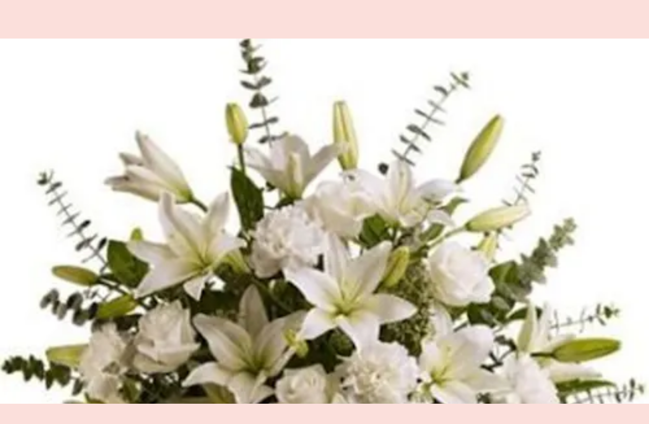

--- FILE ---
content_type: text/html;charset=UTF-8
request_url: https://mobile.riverdellflowers.com/product.cfm?iteID=2612
body_size: 3329
content:
<!DOCTYPE html>
<html>
<head>
  
    <title>Deepest Spirit: Comfort and Compassion - River Dell Flowers-Oradell Florist-Flower Delivery</title>
    
      <meta name="description" content="Deepest Spirit: Comfort and Compassion - All white flowers as a sympathy arrangement.

Color of container may vary.
" />
    <link rel="shortcut icon" href="/images/favIcon.ico" />
    <meta http-equiv="Content-Type" content="text/html; charset=utf-8" />
	<meta name="viewport" content="width=device-width, initial-scale=1.0, minimum-scale=1.0, maximum-scale=1.0">
  
    <meta name="robots" content="NOODP" />
  
    <link rel="canonical" href="https://www.riverdellflowers.com/flowers/deepest-spirit/" />
  

  <link rel="stylesheet" href="/stylesheets/jqueryMobile/jquery.mobile-1.1.0.min.css" />

	<link rel="stylesheet" href="/stylesheets/common.css?fbr=29" />
	<link rel="stylesheet" href="/stylesheets/themes/valentines/default.css?fbr=29" />
	<link rel="stylesheet" href="/stylesheets/themes/valentines/defaultCustom.css?fbr=29" />
  <link rel="stylesheet" href="https://riverdellflowers.imgix.net/stylesheets/owl/owl.carousel.css" />
  <link rel="stylesheet" href="https://riverdellflowers.imgix.net/stylesheets/owl/owl.theme.css" />
  <link rel="stylesheet" href="https://riverdellflowers.imgix.net/stylesheets/owl/owl.transitions.css" />


  
    <link rel="stylesheet" href="https://use.typekit.net/yls5buv.css">
  

	<script type="text/javascript" src="https://riverdellflowers.imgix.net/javascript/jquery-1.7.1.min.js"></script>
  <script type="text/javascript" src="/javascript/application2.js?fbr=29"></script>
	<script type="text/javascript" src="https://riverdellflowers.imgix.net/javascript/jquery.mobile-1.1.0.min.js"></script>
	<script type="text/javascript" src="https://riverdellflowers.imgix.net/javascript/jquery.validate-1.9.min.js"></script>
	<script type="text/javascript" src="/javascript/jquery.validate.custom.js?fbr=29"></script>
  <script type="text/javascript" src="https://riverdellflowers.imgix.net/javascript/owl/owl.carousel.min.js"></script>

  <script async src='https://www.google-analytics.com/analytics.js'></script>
  <script>
    window.ga=window.ga||function(){(ga.q=ga.q||[]).push(arguments)};ga.l=+new Date;
    
      ga('create', 'UA-19042352-1', 'auto');
      ga('set', 'forceSSL', true);
      
      ga('require', 'linkid');
      
      ga('send', 'pageview');

      
      $(document).bind("pageshow.track", function(){
        $('.ga-call-us-locations, .ga-call-us-header, .ga-map-us-locations, .ga-checkout-help, .ga-call-us-checkout, .ga-find-us-header').off('click.track');
        $('.ga-call-us-locations').on('click.track', function(e){
          ga('send', 'event', 'Mobile', 'Click', 'Call Us - Locations', 1);
          ga('gf.send', 'event', 'Mobile', 'Click', 'Call Us - Locations', 1);
        });
        $('.ga-call-us-header').on('click.track', function(e){
          ga('send', 'event', 'Mobile', 'Click', 'Call Us - Header', 1);
          ga('gf.send', 'event', 'Mobile', 'Click', 'Call Us - Header', 1);
        });
        $('.ga-find-us-header').on('click.track', function(e){
          ga('send', 'event', 'Mobile', 'Click', 'Find Us - Header', 1);
          ga('gf.send', 'event', 'Mobile', 'Click', 'Find Us - Header', 1);
        });
        $('.ga-map-us-locations').on('click.track', function(e){
          ga('send', 'event', 'Mobile', 'Click', 'Map Us - Locations', 1);
          ga('gf.send', 'event', 'Mobile', 'Click', 'Map Us - Locations', 1);
        });
        $('.ga-checkout-help').on('click.track', function(e){
          ga('send', 'event', 'Mobile', 'Click', 'Help - Checkout', 1);
          ga('gf.send', 'event', 'Mobile', 'Click', 'Help - Checkout', 1);
        });
        $('.ga-call-us-checkout').on('click.track', function(e){
          ga('send', 'event', 'Mobile', 'Click', 'Call Us - Help - Checkout', 1);
          ga('gf.send', 'event', 'Mobile', 'Click', 'Call Us - Help - Checkout', 1);
        });
      });
    

    ga('create', 'UA-29642069-2', 'auto', {'name': 'gf'});
    ga('gf.set', 'forceSSL', true);
    
    ga('gf.require', 'linkid');
    
    ga('gf.send', 'pageview');

    

    $(document).bind("pageshow.gftrack", function(){
      $('.ga-track-event').off('click.track').on('click.track', function(){
        if (typeof ga !== 'undefined') {
          var category = $(this).attr('data-ga-category') ? $(this).attr('data-ga-category') : 'Mobile';
          var action = $(this).attr('data-ga-action') ? $(this).attr('data-ga-action') : 'Click';
          var label = $(this).attr('data-ga-label') ? $(this).attr('data-ga-label') : $(this).attr('title') ? $(this).attr('title') : $(this).attr('alt') ? $(this).attr('alt') : $(this).text().length > 0 ? $(this).text() : 'Unknown';
          ga('send', 'event', category, action, label, 1);
          ga('gf.send', 'event', category, action, label, 1);
        }
      });
    });
  </script>
  
		<script type="text/javascript">
			<!--
			$(function(){
				$.getScript('https://connect.facebook.net/en_US/all.js', function(){
					FB.init({
					  appId: '248427535260045',
					  oauth:true,
					  status: true,
					  cookie: true,
					  xfbml: true,
					  channelURL:'/facebook/channel.htm'
					});
				});
			});
			-->
		</script>
  
    <meta property="og:title" content="Deepest Spirit" />
    <meta property="og:type" content="product" />
    <meta property="og:image" content="https://www.riverdellflowers.com/images/item/lg_deepestspirit%2D25102050736%2Ejpg" />
    <meta property="og:url" content="https://www.riverdellflowers.com/product.cfm?iteID=2612" />
    <meta property="og:site_name" content="River Dell Flowers" />
    <meta property="og:description" content="All white flowers as a sympathy arrangement.

Color of container may vary.
" />

    <meta name="twitter:card" content="summary" />
    <meta name="twitter:title" content="Deepest Spirit" />
    <meta name="twitter:description" content="All white flowers as a sympathy arrangement.

Color of container may vary.
" />
    <meta name="twitter:url" content="https://www.riverdellflowers.com/product.cfm?iteID=2612" />
    <meta name="twitter:image" content="https://www.riverdellflowers.com/images/item/lg_deepestspirit%2D25102050736%2Ejpg"/>
    
</head>
<body><div id="fb-root"></div>

  <script type="text/javascript">
    <!--
      $(function(){
        $('.item-form button').click(function(){
          
            ga('require', 'ec');
            ga('ec:addProduct', {
              'id': 'SYMAR1',
              'name': 'Deepest Spirit',
              'category': 'Products'
            });
            ga('ec:setAction', 'add');
            ga('send', 'event', 'Mobile - Product', 'Click', 'Add to Cart');
            ga('ec:setAction','checkout', {'step': 1});
            ga('send', 'pageview');
          
          ga('gf.require', 'ec');
          ga('gf.ec:addProduct', {
            'id': 'SYMAR1',
            'name': 'Deepest Spirit',
            'category': 'Products'
          });
          ga('gf.ec:setAction', 'add');
          ga('gf.send', 'event', 'Mobile - Product', 'Click', 'Add to Cart');
          ga('gf.ec:setAction','checkout', {'step': 1});
          ga('gf.send', 'pageview');
        });
      });
    -->
  </script>

  <div 
    id="productdetail"
    
    data-role="page">
    
    
      <div class="no-localization">&nbsp;</div>
    

    <div class="pageHeader " data-role="header" data-theme="e">

      
        <div class="ui-bar headernav">
          <a href="tel:201-262-8118" class="ga-track-event" data-ga-category="Mobile - Header" data-role="button" data-ajax="false" data-inline="true">Call Us</a>
          <a href="/locations.cfm" class="ga-track-event" data-ga-category="Mobile - Header" data-role="button" data-ajax="false" data-inline="true" class="find">Find Us</a>
        </div>
        

        <div class="logo1">
          
            <img src="/images/wide/logo1.gif" border="0" class="logo-placement">
          
        </div>

        
    </div>
    
    <div class="pageContent" data-role="content">
   
    <input type="hidden" name="iteID" id="iteID" value="2612" />
    <div class="product-photo">
	    
      <img src="https://riverdellflowers.imgix.net/images/item/deepestspirit-25102050736.jpg?w=500&auto=format"
           alt="Deepest Spirit" border="0">
		</div>
    <h3 class="product-title">Deepest Spirit</h3>

    
    
		

    
    <div class="product-variations">
      <ul data-role="listview" data-theme="f">
        
          <li data-icon="arrow-d">
            <a href="#" class="variation-display">
      				
                <img src="https://riverdellflowers.imgix.net/images/itemVariation/deepestspirit-25102050755.jpg?w=120&h=145&fit=crop&auto=format"
                     srcset="https://riverdellflowers.imgix.net/images/itemVariation/deepestspirit-25102050755.jpg?w=120&h=145&fit=crop&auto=format&dpr=2 2x,
                             https://riverdellflowers.imgix.net/images/itemVariation/deepestspirit-25102050755.jpg?w=120&h=145&fit=crop&auto=format&dpr=3 3x"
                     class="variation-photo"
                     alt="Regular" border="0">

                
                
              <h3>Regular</h3>
              <p class="product-sku">(sku: symar1)</p>
              
        			
        			<p>
                
                    <div class="newPrice">
          						<strong>$150.00</strong>
  								    
            				</div>
        					
          		</p>
              
                  <p class="reward-points">Earn 150 Reward Points</p>
                
            </a>
            <div class="variation-options">
              
                  <div class="localization-strip">
                    <p class="localization-header">
                      Check Availability
                    </p>
                    <div class="localization-form product-location-info-details">
                      <div class="localization-form-container">
                        <form name="product-zip-localization-form" class="product-zip-localization-form" action="/index.cfm" data-ajax="false">
                          <input type="hidden" name="varID" value="3445" />
                          <input class="localization-input" type="text" name="product-zipForLocalization" id="product-zipForLocalization-3445" placeholder="Enter Recipient Zip" pattern="^(\d{5}(-\d{4})?|[A-Z]\d[A-Z] ?\d[A-Z]\d)$" data-patterntype="zipcode" />
                          <span id="checkout-green-button">
                            <button class="prodButton localization-button" type="submit">Submit</button>
                          </span>

                          <a href="https://mobile.riverdellflowers.com/localization-address-book.cfm" class="localization-address-book" data-ajax="false">Address Book &#9656;</a>
                        </form>
                      </div>
                    </div>
                  </div>
                
            </div>
          </li>
    		
    	</ul>
    </div>

    
    <div class="product-description">
      <p><p>All white flowers as a sympathy arrangement.</p><br><br><p>Color of container may vary.</p><br></p>

		
			<p><strong>DELIVERY:</strong> Every order is hand-delivered direct to the recipient. These items will be delivered by us locally, or a qualified retail local florist.</p>
		
    </div>

    <ul data-role="listview">
    	
	    	<li><a href="/deliveryInfo.cfm" data-rel="dialog">Delivery Conditions</a></li>
    	
    	<li><a href="rewardPointInfo.cfm" data-rel="dialog">Reward Points</a></li>
  		
    </ul>

  
    
    </div>
    
    <div class="pageFooter" data-role="footer">
      
        <p>
          <a href="https://mobile.riverdellflowers.com/" data-ajax="false">Home</a>
          &nbsp;|&nbsp;
          <a href="https://www.riverdellflowers.com/?nomobile=1" data-ajax="false" data-rel="external">Full Site</a>
          &nbsp;|&nbsp;
          <a href="https://mobile.riverdellflowers.com/privacyPolicy.cfm">Privacy</a>
          &nbsp;|&nbsp;
          
            <a href="https://mobile.riverdellflowers.com/login.cfm">Login</a>
          
        </p>
        <div class="ui-grid-a">
          <div class="ui-block-a">
            <p>&copy;2026 River Dell Flowers</p>
          </div>
          <div class="ui-block-b">
            <p><a href="http://www.gravityfree.com/">Mobile by GravityFree</a></p>
          </div>
        </div>
      
    </div>
  </div>
  
<script type="text/javascript">
  <!--
    $(function(){
      $("div.logo1,div.logo2,div.logo3").live("click", function(){document.location.href='https://mobile.riverdellflowers.com/';});
      
    });
  -->
</script>
<!-- FlowerManager Site riverdellflowers.com Online -->
<script defer src="https://static.cloudflareinsights.com/beacon.min.js/vcd15cbe7772f49c399c6a5babf22c1241717689176015" integrity="sha512-ZpsOmlRQV6y907TI0dKBHq9Md29nnaEIPlkf84rnaERnq6zvWvPUqr2ft8M1aS28oN72PdrCzSjY4U6VaAw1EQ==" data-cf-beacon='{"version":"2024.11.0","token":"e4a55487cc2a45a9b28461ad60881be7","r":1,"server_timing":{"name":{"cfCacheStatus":true,"cfEdge":true,"cfExtPri":true,"cfL4":true,"cfOrigin":true,"cfSpeedBrain":true},"location_startswith":null}}' crossorigin="anonymous"></script>
</body>
</html>


--- FILE ---
content_type: text/css
request_url: https://mobile.riverdellflowers.com/stylesheets/common.css?fbr=29
body_size: 12349
content:
/*
  This file contains alterations to the jquery mobile framework or other global stylesheets that are common to all themes
*/
/* jQuery Mobile Customizations */
.ui-btn-inner{border:none;} /* Remove: .ui-btn-inner{border-top:1px solid #fff;border-color:rgba(255,255,255,.3)} */
.ui-btn-icon-left .ui-icon,.ui-btn-icon-right .ui-icon{margin-top:-10px}
.ui-btn-icon-left .ui-icon{right:10px}
.gf-icon-left .ui-collapsible-heading a .ui-btn-inner{padding-left:60px;margin-top:-5px;}
.ui-collapsible-heading a .ui-btn-inner{margin-top:-5px;}
.ui-bar-b { background-image: none !important; background: none !important; border: 0 !important; }

.ui-checkbox input,.ui-radio input{left:93px;display: none;}
@media all and (min-width:450px){
  .ui-field-contain .ui-select{width:100%;}
}
input.ui-input-text,textarea.ui-input-text{white-space:normal;}
.ui-field-contain input.ui-input-text,.ui-field-contain textarea.ui-input-text,.ui-field-contain .ui-input-search{width:98%;}
.ui-li .ui-btn-inner a.ui-link-inherit,.ui-li-static.ui-li{padding:.25em 15px .25em 15px;}
.ui-li-heading{overflow:visible;white-space:normal;}
.ui-li-desc{margin:0 0 .6em -10px;line-height:12px;}
/* .ui-li-thumb,.ui-listview .ui-li-icon{left:0;height:96px;width:80px;max-width:80px;max-height:96px;} */
.ui-li-thumb,.ui-listview .ui-li-icon{left:0;height:145px;width:120px;max-width:120px;max-height:145px;}
.ui-li-thumb,.ui-listview .ui-li-icon,.ui-li-content{margin-right:0px;}

.checkout-variation .ui-select .ui-btn-icon-right .ui-btn-inner {padding-top:12px;}
.checkout-variation .ui-select {margin-right:10px;}

/* By Rob */
h1, h2, h3, h4, h5 {margin-top:0;margin-bottom:0;}
.ui-field-contain, fieldset.ui-field-contain { border-width:0; padding:0.25em 0; }
.ui-field-contain, .ui-mobile fieldset.ui-field-contain {margin: 0.25em 0;}
/* .ui-li.ui-li-has-thumb .ui-btn-inner a.ui-link-inherit.product-link,.ui-li.ui-li-has-thumb .ui-btn-inner a.ui-link-inherit.variation-display,.ui-li.ui-li-has-thumb .ui-btn-inner a.ui-link-inherit.category-link, .ui-li.ui-li-has-thumb .ui-btn-inner a.ui-link-inherit.addon-link {padding-left:100px;} */
.ui-li.ui-li-has-thumb .ui-btn-inner a.ui-link-inherit.product-link,.ui-li.ui-li-has-thumb .ui-btn-inner a.ui-link-inherit.variation-display,.ui-li.ui-li-has-thumb .ui-btn-inner a.ui-link-inherit.category-link, .ui-li.ui-li-has-thumb .ui-btn-inner a.ui-link-inherit.addon-link {padding-left:150px;padding-right: 25px;max-height: 136px !important;min-height: 136px !important;}
.checkout-addons li.ui-li-divider {min-height:20px;}

/* Site Specific */
#homepage div.ui-content, #receipt div.ui-content {padding:0;width:100%;}
div.repadded {padding:15px;}

div.logo1, div.logo2 { background-position:center center;background-size:cover;background-color: #fff;border: 4px solid #fff;border-radius: 4px 4px 0 0;height:64px;margin: 3px 3px 0;text-indent:-9000em;width:124px;cursor:pointer; }
div.logo1 { background-image:url(/images/wide/logo1.gif);}
div.logo2 { background-image:url(/images/wide/logo2.gif);}

div.headernav {margin-top:20px;float:right;}
div.headernav a {/*background:#839246 url(/themeimages/smBtn-highlight.png) top;*/font-family:Arial, sans-serif;}

label.error {color:#c90517;margin-left:10px;}
label.error + div.ui-field-contain {padding-top:0;}
.gf-hidden {display:none;}
.gf-nopad {padding:0;}

#featureSlider {
  list-style:none;
  margin:0px;
  padding:0px;
  overflow:hidden;
  position:relative;
  width:100%;
  /*height:179px;*/
  /*height:150px;*/
  /*border-bottom:3px solid #142d50;*/
  -moz-box-shadow: 0 0 5px #888;
  -webkit-box-shadow: 0 0 5px#888;
  box-shadow: 0 0 5px #888;
}
@media all and (orientation:landscape) {
  #featureSlider{
    height:200px;
  }
}

#featureSlider .featureSlide {
  list-style:none;
  margin:0px;
  padding:0px;
  width:100%;
  /*position:absolute;
  top:0px;
  left:0px;*/
}

#featureSlider .featureImage { max-width:100%; }

.ui-collapsible .ui-collapsible-content {
  border:1px solid #CACACA;
  border-top:0px;
  -moz-border-radius: .4em /*{global-radii-blocks}*/;
  -webkit-border-radius: .4em /*{global-radii-blocks}*/;
  border-radius: .4em /*{global-radii-blocks}*/;
}

#recipient-view-address {
  border:1px solid #CACACA;
  padding:10px;
  -moz-border-radius: .4em /*{global-radii-blocks}*/;
  -webkit-border-radius: .4em /*{global-radii-blocks}*/;
  border-radius: .4em /*{global-radii-blocks}*/;
}

#productdetail .product-photo img {display:block;width: 100vw;margin: -12px -15px 12px;border-width: 0 !important;}
#productdetail .variation-options {display:none;}
#productdetail .variation-options .localization-strip:before {bottom: 0;content: "";display: block;position: absolute;right: 0;top: -141px;width: 15px;}
#productdetail .ui-listview .ui-btn .ui-icon { display: none; }
#productdetail .social-buttons > div {text-align:center;}
#productdetail .variation-photo {float:left;}

#featuredproducts .product-list .productDisplay,#category-page .product-list .productDisplay { border: 0 !important;margin: -1px -15px !important; }

#shoppingbasket h3 {margin-bottom:0.25em;}
#shoppingbasket h3 + p {margin-top:0;}
a.changelink,a.removelink {float:right;}
img.item-photo {margin-right:0.25em;max-width:85px;}
input.tinyinput {width:.65em;display:inline;float:right;}
.addon-qty {margin-right:5px;}
.addon-qty .tinyinput {margin-top:-5px;}
#carCCExpiration_Month, #carCCExpiration_Year {width:2em;display:inline;}
#carCCCVV {width:2.5em;display:inline;}

h2 .product-sku, h3 .product-sku {font-size:75%;font-weight:normal;text-transform:uppercase;}

.pageFooter {font-family:Arial, sans-serif !important;color:#fff;font-size:12px;padding-left:10px;}
.pageFooter a {color:#fff !important;}

img.fullwidth {max-width:112%;margin-left:-15px;margin-top:-15px;}

p.failure-message {color:#c90517;border:1px solid #c90517;padding:5px;}

.feature-button {margin-top:-5px;}

.origPrice {font-family:helvetica,arial,sans-serif;font-size:12px;font-weight:normal;}
.newPrice {font-family:helvetica,arial,sans-serif;font-weight:normal;font-size:13px;line-height: 11px !important;margin-left:-10px;}
.deliver {font-family:helvetica,arial,sans-serif;font-weight:normal;font-size:9px;}
.reward-points {font-family:helvetica,arial,sans-serif;font-size:12px;}
.variation {margin:10px 0 0 !important;}
.product-delivery {margin-left:10px;margin-right:10px;}
.product-description {font-size:13px;}

#flowernav {text-align:center;margin-bottom:-15px;margin-top: 12px; }
#flowernav.extra { margin: -3px 0 12px -14px; }
#flowernav.extra a.wedding { margin-bottom: 1px !important;margin-right: -4px !important; }
#flowernav.extra .ui-btn { margin-left: 10px !important; }

.cat-desc {margin-top:-5px;white-space:normal;max-height: 32px;overflow: hidden;}

.cartTab, .cart-help {background:#f9f5ec;border-radius:0 0 0.4em 0.4em;border:2px solid #fff;box-shadow:0 1px 4px rgba(0, 0, 0, 0.3);}
.cartTab {width:35px;float:right;padding-left:5px;margin:0 5px -20px 0;}
.cart-help {margin:-14px 0px 15px 0px;text-align:center;width:285px;padding-top:5px;padding-bottom:5px;background-color:#fff;border:2px solid #839246;border-top:none;}
.cartTab a, .cart-help a {text-decoration:none;}

.gf-icon {width:50px;height:30px;position:absolute;top:-6px;left:-60px;}
.strikeout {text-decoration:line-through;}

.small-link {margin-left:5px;font-size:14px;}

.wedding-consultant {margin-top:15px;}'

.white-background {background-color:#fff;padding:10px;}

.gf-center {text-align:center;}

.call-buttons {text-align:center;}

.white-background-call {background-color:#fff;margin-bottom:10px;}
.white-background-call p {padding:5px;}

.variation-options .ui-field-contain .ui-select {margin-left:10px;margin-right:10px;}

.charity .ui-btn-text { margin-top:0 !important;}

#featureProductSlider {position:relative;height:317px;}
.productSlide {background-color:#fff;position:absolute;width:100%;height:317px;}
.productSlide .on-sale {width:100%;height:20px;border:none;font-size:14px;position:relative;z-index:3;top:auto;font-weight:bold;}
.productSlide a {text-decoration:none;}
.productSlideInfo {background-color:#e8e8e8;position:absolute;bottom:0px;width:100%;font-size:16px;font-weight:normal;}
.productSlideInfo h3 {padding:3px;height:19px;overflow:hidden;text-overflow:elipsis;font-size:16px;font-weight:normal;margin-bottom: -5px;}

#featureProductSlider .nextSlide, #featureProductSlider .prevSlide {
  background-image: url(/stylesheets/themes/default/images/icons-18-white.png);
  background-repeat: no-repeat;
  -moz-border-radius: 9px;
  -webkit-border-radius: 9px;
  border-radius: 9px;
  position: absolute;
  top: 40%;
  margin-top: -9px;
  opacity: 0.5;
  z-index:5;
  right:10px;
  width:18px;
  background-position: -108px 50%;
  -moz-box-shadow: 0px 1px 0 rgba(255,255,255,.4);
  -webkit-box-shadow: 0px 1px 0 rgba(255,255,255,.4);
  box-shadow: 0px 1px 0 rgba(255,255,255,.4);
  cursor:pointer;
  text-indent:-9000em;
}
#featureProductSlider .prevSlide {
  left:10px;
  background-position: -144px 50%;
}

.facebook-login {float:right;margin-top:0;}

.category-list li { min-height: 65px !important; max-height: 65px !important; overflow: hidden; }
.category-list .ui-btn-icon-left .ui-btn-inner .ui-icon, .category-list .ui-btn-icon-right .ui-btn-inner .ui-icon { margin-top: -9px !important;top: 50% !important; }
.product-list .ui-btn-icon-left .ui-btn-inner .ui-icon, .product-list .ui-btn-icon-right .ui-btn-inner .ui-icon { top: 50px !important; }


#seasonal-pricing-banner p { font-weight: bold; }
.seasonal-price { text-transform: uppercase; font-weight: bold; margin-bottom: 10px; }
.seasonal-pricing { background: #999; padding: 10px 20px; text-align: center; text-transform: uppercase; color: #ffffff; line-height: 21px; font-family: "helvetica", sans-serif; margin: 0 0 15px 0; }

img.local-header-img {max-width:100%;}
#categoryProductList {margin-top:1em;}
ul.local-category-list .ui-li-desc {padding-top:0.1em;white-space:normal;margin-right:1em;}
h2.local-header {font-size:1.5em;}
h4.local-subheader {font-size:1.25em;margin-left:0.5em;}
.local-business-listings, .local-zipcode-listings {margin-top:2em;}


/*  Adds margin around home page categories to make Google happy  */
.ui-collapsible-set .ui-collapsible,.ui-listview .ui-btn { margin: 5px 0 !important; }



/*  Tweaks for Eric's new static pages (Flower Dictionary, State Flowers)  */
.text-list,.text-list-with-image {
  margin-top: 15px !important;
}

.text-list li,.text-list-with-image li {
  border-top: 2px solid #e8e8e8;
  padding: 5px 0 !important;
}

.text-list-with-image img,.text-list-copy {
  display: inline-block;
  float: none;
  vertical-align: middle;
}

.text-list-with-image img {
  position: relative;
  top: auto;left: auto;bottom: auto;right: auto;
}

.text-list .ui-li-desc,.text-list-with-image .ui-li-desc { margin-left: 0 !important; }
.text-list-copy { padding-left: 13px; }




/*  Photo treatments  */
img.photobord {
  border: 5px solid #fff;
  border-radius: 4px;
  box-shadow: 0 0 4px rgba(0,0,0,0.4);
  height: auto !important;
  max-width: 115px !important;
}

img.left { float: left;margin: 10px 20px 10px 0; }
img.right { float: right;margin: 10px 0 10px 20px; }
.clear { clear: both;height: 1px;overflow: hidden; }




/*  Localization treatments  */


.ui-dialog-contain {
  border-radius: 10px !important;
  overflow: hidden;
}

.ui-dialog .ui-header { margin-top: 0;z-index: 0; }
.ui-content { overflow: visible !important; }
.pageHeader.dialog { background: none !important; }
.pageFooter.dialog { display: none !important; }

#localization-container {
  color: #777;
  font-family: "museo-sans-1","museo-sans-2",arial,verdana !important;
}

.localization-modal-headline.localization-strip {
  border: 0;
  border-top: 10px solid #fff;
  color: #fff;
  font-size: 18px;
  margin: -58px -15px 20px;
  padding: 9px 20px 8px;
  position: relative;
  text-transform: uppercase;
}

.localization-modal-text {
  margin-top: 10px;
}

.localization-modal-divider.localization-strip {
  background: none;
  border: 0;
  position: relative;
  padding: 15px 0 0;
  text-align: center;
}

.localization-modal-divider:before {
  background: #eee;
  content: "";
  display: block;
  height: 2px;
  position: absolute;
  top: 0;left: -20px;right: -20px;
}

.localization-modal-divider.localization-strip .ui-btn { width: auto; }

.localization-button {
  background: #F39DCA;
  border-radius: 5px;
  color: #fff !important;
  display: inline-block;
  font-size: 15px;
  font-weight: 300 !important;
  margin: 5px 0 10px;
  padding: 7px 20px 8px;
  text-decoration: none;
  text-transform: uppercase;
}
.variation-options .localization-strip .localization-address-book { display: none; }



.product-link .on-sale { position: relative;top: auto;left: auto;margin: 0 0 0 -13px; }
.product-list li { max-height: 145px !important;min-height: 145px !important; }
.product-list .ui-li-heading { margin-top: 15px !important; }
.cat-margin.reward-points { margin-bottom: 15px; }

#featureProductSlider + .repadded .ui-collapsible-set .ui-btn, #featureSlider + .repadded .ui-collapsible-set .ui-btn {
  font-size: 19px;
  height: 40px !important;
  padding-top: 5px;
}

#featureProductSlider + .repadded .feature-button.ui-btn, #featureSlider + .repadded .feature-button.ui-btn {
  height: 45px !important;
  padding-top: 1px;
}

#featureProductSlider + .repadded .gf-icon-left .ui-collapsible-heading a .ui-btn-inner:before, #featureSlider + .repadded .gf-icon-left .ui-collapsible-heading a .ui-btn-inner:before {
  height: 45px;
  top: 0;
}

.product-list .ui-btn-icon-right .ui-btn-inner .ui-icon {
  margin-top: -11px;
  right: 10px;
  top: 50% !important;
}

.ui-radio-on .ui-btn-text,.ui-radio-off .ui-btn-text, .ui-collabsible .ui-btn-text { color: #fff !important; }

.addon-img-container {
  display: block;
  height: 80px;
  position: relative;
  width: 80px;
}

.addon-img-container img {
  max-height: 100%;
  max-width: 100%;
  position: absolute;
  left: 50%;
  top: 50%;
  -webkit-transform: translate(-50%, -50%);
      -ms-transform: translate(-50%, -50%);
          transform: translate(-50%, -50%);
}

.ui-li.ui-li-has-thumb .ui-btn-inner a.ui-link-inherit.addon-link {
  padding-left: 105px;
}

.addon-link .ui-li-thumb { width: auto; }











/*  If Webkit  */
@media screen and (-webkit-min-device-pixel-ratio:0) {
  .ui-header .localization-strip input.ui-input-text, .localization-strip .ui-btn {
    margin-bottom: -5px !important;
    margin-top: -16px !important;
  }
  
  .ui-header .localization-strip input.ui-input-text {
    top: 11px;
  }
  
  .localization-strip .ui-btn {
    position: relative;
    top: 11px;
  }

  .variation-options .localization-input {
    top: -6px !important;
  }

  .product-variations .ui-listview .ui-btn {
    margin-top: 0 !important;
    top: 8px;
  }





  .variation-options .localization-strip {
    height: 78px !important;
    padding: 0 !important;
    position: relative;
  }

  .variation-options .localization-strip .localization-header { display: none; }

  .localization-strip .localization-input {
    font-size: 100%;
    height: 22px;
    left: 20px;
    line-height: normal;
    position: absolute !important;
    top: 58px !important;
    vertical-align: baseline;
    *vertical-align: middle;
    width: calc(63% - 65px) !important;
  }

  .localization-strip .ui-btn {
    position: absolute;
    right: 20px;
    top: 60px !important;
    width: calc(37% - 20px) !important;
  }

  .localization-strip #zipForProductLocalization + .ui-btn {
    position: relative;
    right: auto;
    top: auto !important;
    width: auto !important;
  }

  .variation-options .localization-strip .localization-input { top: 18px !important; }
  .variation-options .localization-strip .ui-btn { top: 20px !important; }


  a.prodButton.ui-btn.localization-button.localization-modal-button.localization-continue {
    margin-bottom: 20px !important;
    position: relative;
    right: auto;
    top: auto !important;
    width: auto !important;
  }
}






.category__overflow {
  color: #666 !important;
  font: normal 13px/1.5 arial,verdana,sans-serif;
  max-height: 55px;
  overflow: hidden;
}

.category__overflow p:last-of-type { margin-bottom: 3px; }


#category__overflow--input {
  left: -100px;
  position: absolute;
  top: 0;
}


.category__overflow--switch {
  cursor: pointer;
  font: bold 13px/1.5 arial,verdana,sans-serif;
  display: block;
  margin-bottom: 25px;
}

.category__overflow--switch:before { content: "Show "; }
#category__overflow--input:checked ~ .category__overflow--switch:before { content: "Hide "; }
#category__overflow--input:checked ~ .category__overflow { max-height: 2000px; }




.localization-addendum {
  color: #fff;
  position: relative;
  top: 70px;
  z-index: 3;
}

/* If IE */
@media screen\0 { 
  .localization-addendum { top: 7px; }
}

.localization-addendum + .localization-strip {
  margin-top: -25px !important;
  padding-top: 28px !important;
}

/* If Firefox */
@-moz-document url-prefix() {
  .localization-addendum + .localization-strip {
    padding-bottom: 28px !important;
    padding-top: 6px !important;
  }
}





/*   ZIP Localization   */

.pageHeader.localization-before { margin-bottom: 108px; }
.pageHeader.localization-after { margin-bottom: 48px; }
.no-localization ~ .pageHeader { margin-bottom: 0; }

.localization-strip {
  border-bottom: 4px solid #d6d5d6;
  border-top: 2px solid #d6d5d6;
  clear: both;
  padding: 1px 20px;
  position: absolute;
  top: 100%;left: 0;right: 0;
  z-index: 2;
}

.pageHeader .localization-strip {
  overflow:hidden;
}

.variation-options .localization-strip {
  margin: 0 -20px;
  padding: 6px 20px 5px;
  position: relative;
  top: auto;
}

.localization-clear {
  padding-left: 10px;
  text-decoration: none;
  text-shadow: none !important;
}

.localization-clear-cross {
  position: relative;
  top: -3px;
}

.pageHeader.localization-before .localization-strip { height: 86px; }
.pageHeader.localization-after .localization-strip { height: 26px;text-align: center; }

.localization-header {
  font: 300 16px/0 "museo-sans-1","museo-sans-2",arial,verdana;
}

.localization-form {
  border-top: 2px solid #d6d5d6;
  margin: -1px -20px 0;
  padding: 4px 20px 0;
}

.variation-options .localization-form {
  border: 0;
  margin: 0;
  padding: 0;
}

.localization-input {
  border: 0;
  border-radius: 5px;
  box-shadow: 0 0 4px rgba(0,0,0,0.2);
  color: #7f7f7f;
  display: inline-block !important;
  margin-right: 10px;
  padding: 9px 13px 7px !important;
  position: relative;
  top: -12px;
  width: calc(63% - 40px) !important;
}

.variation-options .localization-input {
  padding: 12px 15px 11px !important;
  top: -15px;
}

.localization-strip .ui-btn {
  border: 0 !important;
  border-radius: 5px;
  color: #fff !important;
  display: inline-block;
  margin-top: 4px;
  text-transform: uppercase;
  width: calc(37% - 5px);
}

.ui-btn-icon-right .localization-strip .ui-btn-inner { padding-left: 0 !important;padding-right: 0 !important; }

.localization-strip .ui-btn-text { font: 300 15px/0 "museo-sans-1","museo-sans-2",arial,verdana !important; }
.ui-header .localization-strip .ui-fullsize .ui-btn-inner { padding: 7px 0; }
.ui-header .localization-strip input.ui-input-text,.localization-strip .ui-btn { margin-left: 0 !important; }



/*  If Webkit  */
@media screen and (-webkit-min-device-pixel-ratio:0) {
  .localization-input,.variation-options .localization-input { top: 1px; }
  .variation-options .localization-form { padding-bottom: 10px !important; }
}

/*  If IE  */
@media screen\0 {
  .localization-input { top: -10px; }
  .variation-options .localization-input  { top: -20px; }
  .localization-strip { padding-bottom: 10px; }
  .variation-options .localization-strip { padding-bottom: 0 !important; }
}







/*   2016 Improvements   */

.pageContent { min-height: calc(100vh - 247px); }
.mute-button { background: #bbb; }

.ui-input-text {
  border-radius: 3px !important;
  padding: 13px 16px !important;
  width: calc(100% - 32px) !important;
}

.localization-input.ui-input-text {
  width: calc(63% - 60px) !important;
  padding: 8px 12px !important;
}

.localization-modal-headline.localization-strip {
  margin-top: -68px;
  padding-top: 19px;
}

#fb-product-localization-unavailable .localization-modal-headline.localization-strip {
  background: none;
  border: 0;
  padding: 10px 50px;
  position: absolute;
  top: 0;
}

#localization-container { color: #ccc; }
#localization-container strong { color: #fff; }
.localization-modal-text { margin-left: 15px;margin-right: 15px; }

.localization-button {
  display: block !important;
  font-size: 15px !important;
  margin-bottom: 0 !important;
  padding: 10px 0;
  width: 100% !important;
}

.cat-title { margin-bottom: 0; }
.ui-collapsible-heading .ui-icon { left: auto !important; }

#featureProductSlider + .repadded .ui-collapsible-content .ui-btn,#featureSlider + .repadded .ui-collapsible-content .ui-btn,.ui-collapsible-content .ui-btn {
  height: auto !important;
  margin: 0 0 -7px -9px !important;
}

#featureProductSlider + .repadded .ui-collapsible-content .category-list .ui-btn,#featureSlider + .repadded .ui-collapsible-content .category-list .ui-btn,.ui-collapsible-content .category-list .ui-btn {
  margin-bottom: -2px !important;
}

.ui-collapsible-content .ui-listview { margin: 12px 0 -5px !important; }
.cat-desc { margin: 0 -10px 5px; }
.category-list li { max-height: none !important; }
.product-photo + .product-title { font-size: 25px;margin: 20px 0 -5px !important; }
.product-zip-localization-form .localization-input.ui-input-text { margin-top: 4px !important; }
.variation-options .localization-strip { margin-right: -15px;padding-right: 0 !important; }
#productdetail .variation-photo ~ * { margin-left: 110px !important; }
.ui-li.ui-li-has-thumb .ui-btn-inner a.ui-link-inherit.variation-display, .ui-li.ui-li-has-thumb .ui-btn-inner a.ui-link-inherit.category-link, .ui-li.ui-li-has-thumb .ui-btn-inner a.ui-link-inherit.addon-link { min-height: 125px !important;max-height: 200px !important; }
.variation-options .item-form .product-delivery .ui-btn { margin: 0 !important; }

.seasonal-pricing { background: #222;margin: 10px -15px 25px; }
.seasonal-pricing .ui-collapsible-heading .ui-btn { background: #000;color: #fff;margin: -5px -7px -3px; }
.seasonal-pricing .ui-collapsible-heading .ui-icon { background-color: #333;left: auto; }
#seasonal-pricing-banner p { font-size: 12px;font-weight: normal;margin: 19px 0 0;opacity: 0.85;text-align: left; }
.ui-collapsible-heading .ui-btn-inner, .ui-collapsible-heading .ui-btn-icon-left .ui-btn-inner { padding-left: 15px; }

.cart-help { border: 0 !important;border-radius: 5px;margin: 0 0 20px;opacity: 0.8;padding: 10px 0 !important;width: 100%; }
.cart-help ~ .address-block ~ .ui-btn + h2 { margin: 25px 0 20px;position: relative;text-align: center; }
.cart-help ~ .address-block ~ .ui-btn + h2:before { background: #ccc;content: "";display: block;height: 4px;left: 0;margin-top: -2px;position: absolute;right: 0;top: 50%; }
.ui-select .ui-btn { margin: 0 0 -1px; }
form[id^="checkout"] .ui-input-text,form[id^="checkout"] .ui-btn { margin: -2px 0; }
form[id^="checkout"] *[class^="ui-btn"]:last-child { margin-bottom: 20px; }
form[id^="checkout"] .ui-select .ui-btn:last-child { margin-bottom: 0; }
form[id^="checkout-date"] .ui-btn { margin-top: 3px; }
form[id^="checkout-method-delivery"] .ui-input-text,form[id^="checkout-method-delivery"] .ui-btn { text-align: center; }
form[id^="checkout-method-delivery"] .ui-link,form[id^="checkout-addons-form"] .ui-link { display: block;opacity: 0.6;padding: 15px 0;text-align: center; }

#holidays { margin-top: 25px; }
#holidays ul { margin: 10px 0 0 -10px; }
#holidays li { margin-bottom: 10px; }

#checkout-recipient-form .ui-field-contain ~ h3 { margin: 20px 0 -10px; }
#recipient-view-address { border-radius: 0 0 5px 5px;font: 12px/1.4 arial,verdana,sans-serif;margin: -6px 10px 13px;padding: 10px 14px; }
#recipient-view-address + .ab-toggle { margin-bottom: 20px; }

#checkout-message-form .ui-select .ui-btn { text-align: left; }
#reminder-set .ui-btn-inner { padding-left: 20px !important; }
#reminder-set .ui-icon { left: auto;right: 15px; }
.addon-dropdown .ui-btn-inner { font-size: 15px;padding-bottom: 0;padding-left: 11px !important;text-align: left; }
.addon-dropdown .ui-select .ui-btn { height: 31px;margin-top: 6px !important; }
.addon-dropdown .ui-select { width: calc(100vw - 130px); }
.addon-link .ui-li-heading { margin-top: 5px; }

#message-suggest-page h3 { margin-top: 15px; }
.checkout-addons { margin: 15px 0 25px !important; }
#promotioncodemessage { margin: 12px 0 22px; }

#shoppingbasket .delivery-info div[class^="ui-block"] { border-bottom: 1px solid #ddd;display: inline-block;float: none;margin: 0 -4px 8px 0;padding-bottom: 5px;vertical-align: bottom; }
#shoppingbasket .delivery-info div[class^="ui-block"] .ui-input-text { display: inline-block;float: none;font-size: 12px !important;margin: 6px 0;padding: 6px 10px !important;text-align: center;width: 35px !important; }
#shoppingbasket .delivery-info .ui-block-c { text-align: right; }
#shoppingbasket .delivery-info .ui-block-c strong { display: block; }
#shoppingbasket hr { display: none;background: transparent;color: transparent;margin: 15px !important; }
.totals-info + hr + div h2 { color: #fff;margin: 0 0 15px; }
.totals-info + hr ~ .ui-btn + p { font-size: 13px;margin-top: 10px;text-align: center; }
.totals-info + hr ~ .ui-link,#checkout-payment-form .ui-link { display: block;margin-bottom: 35px;text-align: center; }
#checkout-payment-form .ui-link { margin: 15px 0 10px;opacity: 0.7; }
.totals-info + hr + div .ui-block-c,#order-summary-container .totals .ui-block-b { text-align: right }

#checkout-payment-form { margin-top: 15px; }
#checkout-payment-form #reward-points { margin-top: 25px; }
#checkout-payment-form #giftCardpaymentTypes,#checkout-payment-form #HousepaymentTypes { margin-top: 32px; }
#checkout-payment-form #reward-points .ui-select { margin-bottom: 8px; }
#checkout-payment-form #reward-points .ui-btn:last-child { margin-bottom: 0; }
#checkout-payment-form .cards { margin-top: 30px;text-align: center; }

#PaymentMethodTab-PayPal,#PaymentMethodTab-ApplePay {
  margin: 25px 0 15px;
  position: relative;
  text-align: center;
}

#PaymentMethodTab-PayPal .ui-collapsible-content:not(.ui-collapsible-content-collapsed),
#PaymentMethodTab-ApplePay .ui-collapsible-content:not(.ui-collapsible-content-collapsed) { min-height: 59px; }

#braintree-applepay-button { margin: 23px 0 0; }
#PaymentMethod-PayPal-Note,#PaymentMethod-ApplePay-Note {
  background: #8bb139 !important;
  border-radius: 5px;
  bottom: -5px;
  color: #fff;
  font-size: 14px;
  height: auto;
  left: -8px;
  margin: 0;
  padding: 9px 15px;
  position: absolute;
  right: -8px;
  text-align: center;
  z-index: 2;
}

#order-summary-container .totals { margin: 30px 10px 10px; }
#order-summary-container + .ui-btn { margin-bottom: 30px; }
.charity-title .ui-btn-text { text-shadow: none; }
.charity-title p:first-child { margin-top: 30px; }

.cartTab { border: 0 !important;margin: 0 31px -21px 0;padding: 3px 0 3px 7px !important;position: relative;text-shadow: none;z-index: 9; }
.cartTab img { margin: 0 -2px -1px 3px;width: 12px; }

#local-index-page h1 { font-size: 27px;line-height: 1.1; }
#local-index-page .product-link .ui-li-desc { font-size: 11.5px;line-height: 1.4;margin-left: -13px !important; }

.local-category-list .ui-li-heading { margin-left: -13px; }
.local-category-list li { max-height: 145px;min-height: 145px; }
.product-list + .local-category-list { margin-top: -7px !important; }

.white-background-call p:first-child { margin-top: 0; }
.white-background-call p:last-child { margin-bottom: 0; }

.ui-btn + .ui-btn { margin-left: 5px; }
.branch-display .call-buttons { margin: 20px 0; }
.reminder .ui-link-inherit p { line-height: 1.4;margin: -3px -10px 0; }

.order-history-receipt h3 + p,.order-history-receipt .receipt-items { font: normal 13px/1.4 arial,verdana,sans-serif;margin: 5px -15px 25px;padding: 13px 17px 15px; }
.order-history-receipt .receipt-item { border-bottom: 2px solid #ccc;padding: 0 15px 8px;margin: 0 -15px 8px; }
.order-history-receipt .receipt-item:last-of-type { border: 0;margin-bottom: -8px; }

#category-page .category-list .ui-btn { border: 0;border-radius: 0; }
#category-page .category-list .category-link { padding: 10px 25px 10px; }

.ui-overlay-a .ui-dialog-contain .pageHeader:before { display: none; }
.ui-overlay-a .ui-dialog-contain .pageHeader .ui-btn-inner { margin: -7px -15px; }

.product--error { padding-right: 50px !important; }
.product--error .ui-grid-a .ui-block-b { width: 100%; }
.product--error p.failure-message { border: 0;border-radius: 5px;padding: 0 !important;text-shadow: none !important; }

.checkout-variation .ui-btn { height: 27px !important;margin-top: -35px !important;text-align: left; }
.checkout-variation .ui-btn .ui-btn-inner { padding-top: 9px !important; }
.checkout-variation .ui-select .ui-btn .ui-icon { top: 12px !important; }
#checkout-method-instore .ui-select ~ .ui-btn { margin-top: 10px; }
#willcall-time-chooser { margin-top: -8px; }
.showmap.ui-btn { display: block; }
.showmap.ui-btn .ui-btn-inner { margin-bottom: 0 !important;margin-right: 0 !important; }
.showmap.ui-btn .ui-icon { display: none; }


#checkout-green-button .ui-btn {
  background: #8bb139 !important;
  color: #fff !important;
  text-shadow: none !important;
}


#future-dates { margin-bottom: -6px; }

#future-dates .ui-btn {
  font-size: 15px;
  text-shadow: none !important;
  width: calc(33.3333% - 3px) !important;
}

#future-dates .ui-btn .big-date {
  background: #fff;
  border-radius: 0 0 3px 3px;  
  display: block;
  font-size: 2.2em;
  font-weight: 900;
  margin: 3px -17px -10px;
  padding: 2px 0;
  text-align: center;
}

form[id^="checkout"] #future-dates [class^="ui-btn"]:last-child {
  margin-bottom: 3px !important;
  padding-top: 5px !important;
}

form[id^="checkout"] #future-dates .ui-btn:last-child { padding-top: 0 !important; }




.addon-qty { margin: 0 4px 0 -6px; }
.checkout-addons li { max-height: none !important; }

.addon-qty .tinyinput {
  display: block;
  float: none;
  padding: 8px 16px 7px !important;
}


.checkout-addons li.ui-li-divider {
  margin-top: -10px;
  padding-left: 0;
  padding-right: 0;
}


.checkout-addons .ui-li.ui-li-has-thumb .ui-btn-inner a.ui-link-inherit.addon-link {
  max-height: none !important;
  min-height: 0 !important;
}

form[id^="checkout"] .checkout-addons [class^="ui-btn"]:last-child { margin-bottom: 0; }




#shoppingbasket .important,.red-important,#order-summary-container .rewards div[class^="ui-block"] { color: #b3312B !important; }
.product-pricing { font-size: 12px;font-weight: bold; }

.sold-out {
  background: #848484;
  color: rgb(255, 255, 255);
  font-size: 1.2em;
  font-weight: bold;
  left: 20px;
  line-height: 1.7;
  opacity: 0.85;
  padding-top: 2px;
  position: absolute;
  right: 20px;
  text-align: center;
  text-shadow: none;
  top: -148px;
}

#productdetail .sold-out { top: 250px; }

.productDisplay .product-link .sold-out {
  font-size: 0.8em;
  left: 5px;
  right: auto;
  top: 60px;
  width: 110px;
}

.productSlideInfo { padding: 9px 0 4px; }
.owl-pagination { bottom: 32px !important; }
.owl-pagination .owl-page span { background: #afafaf !important;height: 6px !important;margin: 3px !important;width: 6px !important; }
#featureSlider .owl-pagination { background: #fff;bottom: -7px !important;padding-top: 7px; }
.owl-buttons { display: none !important; }
.sale-product,.localization-header { text-shadow: none !important; }
.sale-product .on-sale { margin: 4px 0 -6px;padding: 0 0 2px; }

#flowernav .ui-btn { border: 0 !important; }

#reminder-set .ui-icon {
  border: 2px solid rgba(255,255,255,0.4);
  margin: -12px 0 0;
}

#promotioncodemessage {
  background: #8bb139;
  border-radius: 5px;
  color: #fff;
  margin-top: 17px;
  padding: 8px 0;
  text-align: center;
}
#promotioncodemessage a { color: #fff !important; }
/*.ui-controlgroup-controls .ui-radio .ui-btn-text { color: #fff !important; }*/

.category-list li { min-height: 0 !important; }

#homepage .ui-checkbox:first-child {
  height: 0;
  margin: 0;
  padding: 0;
}

.expandable-localization-trigger {
  background: transparent !important;
  border: 0 !important;
  height: 48px;
  left: 0;
  margin: 0;
  position: absolute;
  right: 0;
  top: 74px;
  z-index: 9;
}

.expandable-localization-trigger .ui-btn-inner { border: 0 !important; }
.expandable-localization-trigger .ui-icon { display: none; }

#expandable-localization,.no-localization { left: -100px;position: absolute;top: -100px; }
#expandable-localization + .pageHeader.localization-before { margin-bottom: 36px; }
#expandable-localization + .pageHeader.localization-before .localization-strip { height: 31px; }
#expandable-localization + .pageHeader.localization-before .localization-form { border-width: 0; }

#expandable-localization + .pageHeader.localization-before:after,#reminder-set .ui-checkbox .ui-btn-text:after {
  background: url(themes/minimal-fall/images/icons-18-white.png);
  background-position: -108px 50%;
  content: "";
  display: block;
  height: 18px;
  position: absolute;
  right: 15px;
  top: 83px;
  width: 18px;
  z-index: 9;
}

#reminder-set .ui-checkbox .ui-btn-text:after { display: inline-block;margin-left: 2px;position: relative;right: auto;top: 4px; }

#expandable-localization:checked + .pageHeader.localization-before { margin-bottom: 91px; }
#expandable-localization:checked + .pageHeader.localization-before .localization-strip { height: 86px; }
#expandable-localization:checked + .pageHeader.localization-before .localization-form { border-top-width: 2px; }
#expandable-localization:checked + .pageHeader.localization-before:after { display: none; }
#location-info-set { z-index: 99; }


.no-localization + .pageHeader.localization-before { margin-bottom: 0; }
.no-localization + .pageHeader.localization-before .localization-strip { height: 0;padding: 0; }

.ui-body-c h3.card-message { margin: -15px 0 -20px !important; }
.checkout-reward-earn { margin: -10px 0px 10px;text-align: center; }

.product-variations .ui-listview .ui-btn.ui-focus .ui-icon { top: 73px !important; }
.product-variations .ui-listview .ui-btn .variation-display { min-height: 125px;position: relative; }


.logo1,.logo2 { background: #fff !important;position: relative; }
.logo-placement {
  left: 50%;
  max-height: 100%;
  max-width: 100%;
  position: absolute;
  top: 50%;
  z-index: 9;

  -webkit-transform: translate(-50%, -50%);
      -ms-transform: translate(-50%, -50%);
          transform: translate(-50%, -50%);
}




#deliveryCountdownContainer,#deliveryCountdownProductContainer {
  border: 0;
  box-sizing: border-box;
  color: #fff;
  font-size: 12px;
  height: 46px !important;
  line-height: 1.3;
  max-height: 46px;
  padding: 5px 14px;
  position: relative;
  text-align: center;
  top: 0;
}

#deliveryCountdownContainer strong,#deliveryCountdownProductContainer strong {
  font-size: 15px;
  font-weight: 700;
}

#deliveryCountdownContainer .ui-link,#deliveryCountdownProductContainer .ui-link {
  background: #fff;
  border-radius: 50%;
  display: inline-block;
  font-size: inherit !important;
  height: 15px;
  line-height: 1.15;
  margin: -1px 0;
  opacity: 0.7;
  padding: 2px 1px 0 2px;
  position: absolute;
  right: 10px;
  text-decoration: none;
  top: 15px;
  width: 14px;
}

#deliveryCountdownProductContainer { margin: 15px -15px 0; }
.delivery-taller.ui-bar-e { background-position: center 57px;height: 118px !important; }
/*.delivery-taller.ui-bar-e { height: 68px !important; }*/
.delivery-taller.expandable-localization-trigger { top: 110px; }
#expandable-localization + .pageHeader.localization-before.delivery-taller::after { top: 129px; }
#deliveryCountdownProductTimer { display: inline; }




#delivery-countdown-details .delivery-taller.ui-bar-e,#delivery-countdown-details .pageContent {
  height: auto !important;
  min-height: 1px;
}

#delivery-countdown-details .pageContent {
  padding: 10px 25px 25px;
  text-align: center;
}

#delivery-countdown-details .ui-header .ui-title {
  color: #fff;
  font-size: 20px;
  margin: 7px 0 12px;
}

#delivery-countdown-details #delivery-countdown-zip-details {
  background: rgba(0,0,0,0.1);
  font-size: 1.15em;
  margin: 30px -25px -25px;
  padding: 5px 25px 25px;
}

#delivery-countdown-details .feature-button {
  border-radius: 7px;
  color: #fff !important;
  display: inline-block;
  font-size: 16px;
  font-weight: 400;
  margin: -5px 0 2px;
  padding: 10px 20px;
  text-decoration: none;
  text-transform: uppercase;
}




/*   "Coupon Applied" Header Stripe - 2/27/17   */
.couponApplied {
  background: #303030;
  color: #fff;
  font: 300 12px "museo-sans-1","museo-sans-2",arial,verdana;
  padding: 10px 30px;
  position: relative;
  text-align: center;
  text-shadow: none;
}

.couponApplied h3 {
  font-size: 15px;
  font-weight: 700;
  margin: 0px 0 2px;
}

.couponApplied p {
  color: rgba(255,255,255,0.7);
  margin: 0;
}

.couponApplied strong { color: #fff; }

.couponApplied .hide {
  background: rgba(255,255,255,0.4);
  border-radius: 10px;
  color: #303030;
  display: inline-block;
  font-weight: 600;
  height: 19px;
  line-height: 1.7;
  margin-top: -10px;
  position: absolute;
  right: 10px;
  top: 50%;
  text-align: center;
  text-shadow: none;
  width: 19px;
}

.couponApplied .hide:hover,.couponApplied .hide:focus,.couponApplied .hide:active {
  background: rgba(255,255,255,0.6);
  cursor: pointer;
}

.ui-mobile .couponApplied ~ [data-role="page"] {
  left: auto;
  position: relative;
  top: auto;
}




/*   Product Ratings - 2/28/17   */
.ratings {
  border-top: 1px solid #f0f0f0;
  margin: 11px -5px -7px;
  padding: 8px 5px 0;
}

.ratings .parenthesis { display: inline;opacity: 0.5; }

.ratings a {
  cursor: pointer;
  display: inline-block;
  padding: 0;
}

.ratings-link {
  background: none;
  float: right;
  font-size: 11px;
  margin: 5px 0 0 3px;
  text-decoration: none;
  width: auto;
}

.product-ratings {
  background: #e3e3e3 !important;
  height: 24px;
  margin: 0;
  position: relative;
  width: 105px;
}

.product-ratings:before {
  background-image: url([data-uri]);
  background-size: 21px;
  bottom: 0;
  content: "";
  display: block;
  left: 0;
  position: absolute;
  right: 0;
  top: 0;
}


.product-ratings .stars {
  background: #f9b83d;    /*  Legacy browsers  */
  background-image: linear-gradient(-180deg, #FBDA61 0%, #F7991C 100%);
  height: 20px;
}




/*   Search Result Categories - 2/28/17   */
.search-category {
  background: #e8e8e8;
  border-radius: 0 5px 5px 0;
  display: block;
  margin: 10px -8px 20px;
  padding: 11px 30px 11px 20px;
  position: relative;
  text-decoration: none;
}

.search-category:before {
  background: #ee8c99;
  bottom: 0;
  content: "";
  left: 0;
  position: absolute;
  top: 0;
  width: 7px;
}

.search-category .ui-icon {
  box-shadow: none !important;
  position: absolute;
  right: 10px;
  top: 14px;
}

.search-category + .search-category { margin-top: -15px; }
.search-category h2 { font-size: 19px;text-shadow: none !important; }




/*   Reviews Page Treatments - 3/1/17   */
.pageContent .yext-reviews {
  margin-top: 40px !important;
  overflow: visible !important;
  padding: 1em !important;
  position: relative;
}

.pageContent .reviews-widget-wrapper {
  min-width: 1px !important;
  width: 100%;
}

.pageContent .yext-reviews .title {
  font: 300 30px "museo-sans-1","museo-sans-2",arial,verdana !important;
  left: 0;
  position: absolute;
  right: 0;
  text-align: center !important;
  top: -50px;
}

.pageContent .average,.pageContent .total {
  padding: 5px 0 0 !important;
  width: calc(50% - 1px);
}

.pageContent .yext-reviews .label { text-align: center !important; }
.pageContent .average .stars { display: none; }

.pageContent .yext-reviews .number {
  font: 700 2.5em/0.6 "museo-sans-1","museo-sans-2",arial,verdana !important;
  letter-spacing: -0.5px;
  text-align: center !important;
}

.pageContent .total {
  border-left: 1px solid #becfcb !important;
  padding-bottom: 10px !important;
}

.pageContent .yext-reviews .total .label { font-size: 0em !important; }
.pageContent .yext-reviews .total .label:before {
  content: "Total Reviews";
  display: inline;
  font-size: 12px !important;
}

.pageContent .stars {
  margin: 0 -8px -9px 0 !important;
  text-align: center !important;
}

.pageContent .stars svg { height: 27px !important; }

.pageContent .review .message {
  height: auto !important;
  line-height: 1 !important;
  padding: 0 10px !important;
  text-align: center !important;
}

.pageContent .review .author {
  display: block !important;
  font-size: 0.85em !important;
  margin: -1px 0 6px !important;
  opacity: 0.7;
  text-align: center !important;
}

.pageContent .yext-pagination .arrow-invisible { display: none !important; }

.pageContent .yext-pagination-button {
  border-radius: 50px;
  height: 23px !important;
  line-height: 2 !important;
  margin: 5px 0.14em -5px !important;
  text-indent: -1px;
  width: 23px !important;
}

.pageContent .yext-text-color-bg { opacity: 0.6; }




/*   Rate Your Experience Page - 3/2/17   */
.ui-body-c .review-question h3 {
  margin-bottom: 8px !important;
  text-align: center;
}

.rate-exp {
  align-items: stretch;
  display: flex;
  flex-wrap: wrap;
}

.rate-exp .ui-radio {
  margin: 0 3px;
  width: calc(20% - 6px);
}

.rate-exp .ui-btn {
  background: #e3e3e3;
  border-radius: 5px;
}

.rate-exp .ui-btn-inner {
  border: 0 !important;
  font-weight: 700;
  padding: 10px !important;
  text-align: center;
}

.rate-exp .ui-radio-off .ui-btn-text { color: #555 !important; }
.rate-exp .ui-icon { display: none; }
.rate-exp .best { text-align: right; }
.review-question { width: calc(100vw - 30px); }

.rate-exp .worst,.rate-exp .best {
  font-size: 12px;
  margin: 5px 13px 10px;
  opacity: 0.7;
  text-transform: lowercase;
  width: calc(50% - 26px);
}

.rate-exp + .control-group .ui-input-text {
  font-size: 13px !important;
  height: 75px !important;
  margin: 0 0 35px 3px;
  padding: 10px 13px !important;
  width: calc(100% - 36px) !important;
}

.rate-logos {
  font-size: 13px;
  line-height: 1.4;
}

.rate-logos li { margin: 5px 0 10px -15px; }
.rate-logos ol { margin-bottom: 25px; }

.review-sites { width: 33.3333%; }
.review-sites:first-child { margin-bottom: 15px;width: 100%; }
.review-sites a { display: block;line-height: 0; }
.review-sites img { max-width: 100%; }

@media (min-width:425px) {
  .review-sites { width: 25%; }
}

.review-links {
  align-items: center;
  display: flex;
  flex-wrap: wrap;
  justify-content: center;
  margin: 25px 0 15px;
}

.review-social { text-align: center; }
.review-social-link { display: inline-block;margin: 0 3px; }




/*   Unavailable holiday products - 05/04/17   */

#categoryCutoffNotice .localization-strip {
  border: 0;
  color: #fff;
  font-size: 17px;
  height: auto;
  left: auto;
  margin: 12px -15px 5px !important;
  padding: 9px 15px;
  position: relative;
  right: auto;
  text-shadow: none;
  top: auto;
}

#categoryCutoffNotice .white-background-call {
  font-size: 13px;
  line-height: 1.5;
  padding: 14px 15px 17px;
}

#categoryCutoffNotice .white-background-call p { padding: 0 !important; }

/*.category-cutoff-message {
  background: rgba(0,0,0,0.45);
  box-shadow: 0 0 7px rgba(255,255,255,0.6);
  color: #fff;
  font: 700 11px/1.2 "museo-sans","museo-sans-1","museo-sans-2",arial,verdana,sans-serif;
  left: 0;
  padding: 5px 10px;
  position: absolute;
  text-transform: uppercase;
  top: 50%;
  right: 0;
  text-align: center;
  text-indent: 0 !important;
  white-space: normal;
  width: 100px;

  -webkit-transform:translateY(-50%);
      -ms-transform:translateY(-50%);
          transform:translateY(-50%);
}*/


/*   Updated and minimized - 2/2/18   */
.category-cutoff-message {
  color: inherit;
  font: 500 11px/1.2 "museo-sans","museo-sans-1","museo-sans-2",arial,verdana,sans-serif;
  margin: 10px 0 10px -10px;
  background: white;
  padding:10px;
  white-space: normal;
}




/*   Sold-Out Product Variations   */
.var-soldout {
  background: rgba(255,255,255,0.8);
  box-shadow: 0 0 5px rgba(0,0,0,0.5);
  font-size: 11px;
  font-weight: bold;
  left: 0;
  line-height: 1;
  padding: 5px;
  position: absolute;
  right: 0;
  text-align: center;
  top: 50%;
  width: 110px;

  -webkit-transform: translateY(-50%);
      -ms-transform: translateY(-50%);
          transform: translateY(-50%);
}

#productdetail .variation-photo ~ .var-soldout { margin-left: 0 !important; }
.addendum-sold-out { margin-bottom: -8px;padding-top: 20px;top: auto; }




/*   Payment Methods   */
.credit-cards {
  display: flex;
  margin: -5px 0 15px;
}

.credit-cards img {
  flex-shrink: 0;
  margin: 3px;
  width: 60px;
}

.credit-text {
  align-self: center;
  font-size: 0.7em;
  font-style: italic;
  line-height: 1.2;
  padding: 0 10px;
  white-space: normal;
}




/*   New Credit Card Processor - 11/6/17   */

#PaymentMethod-TSYSCreditCard { padding: 25px 0 0; }
#PaymentMethod-TSYSCreditCard input {
  border: 2px solid #ccc;
  border-radius: 5px;
  font: 500 15px/18px "museo-sans-1","museo-sans-2",arial,verdana !important;
  margin-bottom: 7px;
  padding: 10px;
  width: calc(100% - 20px);
}




/*   Holy crap, jquery mobile, enough with the text shadows - 12/13/17   */
*[class*="ui-btn"],*[class*="ui-body"] { text-shadow: none !important; }




/*   Make "Choose a Variation" louder - 12/13/17   */

h3.variation {
  padding: 10px 15px !important;
  text-align: center;
}




/*   ApplePay / PayPal Formatting Changes   */

.apple-pay-button-white-with-text {
  border: 2px solid rgba(0,0,0,0.15);
}




/*   Calendar specials - order off-peak and save   */
#calendar-offers {
  font: 300 16px/1.375 "museo-sans-1","museo-sans-2",arial,verdana;
  margin-bottom: 10px;
  padding: 20px;
  position: relative;
  text-align: center;
}

#calendar-offers:after {  
  border: 2px solid currentColor;
  border-radius: 5px;
  bottom: 0;
  content: "";
  display: block;
  left: 0;
  opacity: .2;
  pointer-events: none;
  position: absolute;
  right: 0;
  top: 0;
}

.calendar-offer-blurb p { color: #838383;margin: 0; }
.calendar-offer-blurb p + p,.ui-btn.calendar-offer-link { margin-top: 15px !important; }

.calendar-offer-link {
  display: inline-block;
  font-size: 18px;
  font-weight: bold;
  padding: 8px 15px;
  text-decoration: none;
}




/*   Customer Testimonials - 2/5/18   */

.bubble-testimonial {
  border: 2px solid #e3e3e3;
  border-radius: 8px;
  font: normal 12px/1.4 arial,verdana,sans-serif;
  font-style: normal;
  font-style: italic;
  margin: 8px 0 17px;
  padding: 20px;
  position: relative;
}


.bubble-testimonial p { margin: 0; }
.bubble-testimonial cite {
  background: #fff;
  bottom: -8px;
  font: bold 14px arial,verdana,sans-serif;
  left: 10px;
  padding: 0 10px;
  position: absolute;
}



/*   Employment - 2/5/18   */

.mobile-page-contents h2.simplify {
  font-size: 18px;
  margin:5px 0;
}

.mobile-page-contents h2.simplify .ui-link {
  font-weight: 400;
  text-decoration: none;
}

.mobile-page-contents .copyBack + .copyBack { margin-top: -15px; }
.mobile-page-contents .copyBack p { margin: 0 0 5px; }

.mobile-page-contents .ui-btn.employ-apply {
  padding: 10px;
  text-decoration: none;
}



/*   Helping Hands - 2/5/18   */
.mobile-page-contents h2.enrolled {
  font-size: 20px;
  margin: 25px 0 0;
}



/*   Reward Merchandise - 2/5/18   */
.mobile-page-contents img.petal-banner {
  height: auto;
  margin-bottom: 20px;
  width: 100%;
}



/*   Contact / Registration Forms - 2/6/18   */
.mobile-page-contents.contact-form { margin: 0 -5px -5px; }
.mobile-page-contents .localization-input {
  margin: 20px 0 -10px;
  width: calc(100% - 30px) !important;
}




/*   SEO Footer - 5/24/18   */
.seo-footer {
  background: #eee;
  color: #898c96;
  font: normal 11px/14px arial, verdana, sans-serif;
  padding: 10px 25px 15px;
  text-shadow: none;
}

.seo-footer p { margin-top: 20px; }

.seo-footer h1,.seo-footer h2,.seo-footer h3,.seo-footer h4 {
  color: #787d8c;
  font: bold 13px/14px arial,verdana,sans-serif;
  margin: 15px 0 -15px;
}




/*   Home Page Shakeup - 5/24/18   */
#search-home { margin: 0 0 15px;padding: 0; }
#fake-category { margin: 25px 0 0; }

#fake-category .ui-collapsible-heading {
  background: #e8e8e8;
  border-radius: 0 3px 3px 0;
  padding: 8px 20px 7px;
  position: relative;
}

#fake-category .ui-btn {
  background: transparent;
  margin: 0;
  text-align: left;
}


#fake-category .cat-revealer:before {
  content: "View";
  display: inline-block;
  padding-right: 5px;
}


#fake-category .ui-btn:after {
  background: currentColor;
  bottom: -7px;
  content: "";
  display: block;
  left: -20px;
  position: absolute;
  top: -8px;
  width: 7px;
}


#fake-category .ui-icon {
  position: absolute;
  right: 10px;
  top: 10px;
}


#reveal-categories {
  left: -100vw;
  position: absolute;
}


.hide-categories {
  margin: 0 -8px 10px;
  max-height: 0;
  overflow: hidden;
  padding: 0 8px;
  -webkit-transition: ease-in-out .6s max-height;
      -ms-transition: ease-in-out .6s max-height;
          transition: ease-in-out .6s max-height;
}


.hide-categories > * { margin-top: 0; }
.hide-categories > *,.hide-categories > * > *:last-child { margin-bottom: 0 !important; }
.hide-categories.show-categories { max-height: 300vh; }
#fake-category .cat-revealer.visible:before { content: "Hide"; }




.featured-products-header {
  align-items: flex-end;
  color: #5f5f5f !important;
  display: flex;
  font-size: 20px;
  margin: 25px -15px 6px;
  text-align: center;
  text-shadow: none;
  text-transform: uppercase;
}


.featured-products-header:before,.featured-products-header:after {
  background: #d9d9d9;
  content: '';
  flex: 1;
  height: 2px;
  margin-bottom: 6px;
  min-width: 15px;
}

.featured-products-header:before { margin-right: 15px; }
.featured-products-header:after { margin-left: 15px; }




#featured-products {
  background: #efefef;
  display: flex;
  flex-wrap: wrap;
  margin: 0 -15px;
  padding: 0 15px 20px 0;
}


#featured-products .productSlide {
  background: transparent;
  height: auto;
  margin: 15px 0 0 15px;
  width: calc(50% - 17px);
}


#featured-products img {
  border: 1px solid #c8c8c8;
  height: auto;
  max-width: 100%;
  width: 100%;
}


#featured-products .productSlideInfo  {
  background: none;
  font-size: 0 !important;
  padding: 0;
  position: relative;
}


#featured-products .productSlideInfo > * {
  background: none !important;
  font-size: 0em !important;
}


#featured-products .product-pricing {
  color: #949494;
  font: normal 12px "museo-sans-1","museo-sans-2",arial,verdana !important;
}


#featured-products h3 { display: none; }


#flowernav {
  display: flex;
  flex-wrap: wrap;
  justify-content: center;
}

#flowernav > a {
  background-size: 100%;
  min-height: 31.2vw;
  min-width: calc(50% - 6px);
  width: auto;
}


.localization-addendum { margin-right: 30px;overflow: hidden; }

@media(max-width:400px) {
  .product-zip-localization-form { padding-right: 30px !important; }
  .localization-addendum { display: none; }
}




.pre-order,#featured-products .productSlideInfo > .pre-order {
  background: #fff !important;
  border: 1px solid #d6d6d6;
  border-radius: 4px;
  display: block;
  margin-bottom: 3px;
}

.pre-order:before {
  background: #fff url(/images/themes/pre-order.png) no-repeat center center/contain !important;
  content: "";
  display: block;
  margin: 5px 10px;
  min-height: 10px;
}

--- FILE ---
content_type: text/css
request_url: https://mobile.riverdellflowers.com/stylesheets/themes/valentines/default.css?fbr=29
body_size: 5296
content:
/*
* jQuery Mobile Framework Git Build: SHA1: c2d61e2e592c67519d9a9ed0ba796fa44787e136 <> Date: Tue Sep 25 10:38:12 2012 -0700
* http://jquerymobile.com
*
* Copyright 2012 jQuery Foundation and other contributors
* Released under the MIT license.
* http://jquery.org/license
*
*/


/* Swatches */

/* A
-----------------------------------------------------------------------------------------------------------*/

.ui-bar-a {
	border: 1px solid #cacaca /*{a-bar-border}*/;
	background: #bd2634 /*{a-bar-background-color}*/;
	color: #fff /*{a-bar-color}*/;
	font-weight: bold;
	text-shadow: 0 /*{a-bar-shadow-x}*/ 0 /*{a-bar-shadow-y}*/ 0 /*{a-bar-shadow-radius}*/ #fff /*{a-bar-shadow-color}*/;
	background-image: -webkit-gradient(linear, left top, left bottom, from( #bd2634 /*{a-bar-background-start}*/), to( #bd2634 /*{a-bar-background-end}*/)); /* Saf4+, Chrome */
	background-image: -webkit-linear-gradient( #bd2634 /*{a-bar-background-start}*/, #bd2634 /*{a-bar-background-end}*/); /* Chrome 10+, Saf5.1+ */
	background-image:    -moz-linear-gradient( #bd2634 /*{a-bar-background-start}*/, #bd2634 /*{a-bar-background-end}*/); /* FF3.6 */
	background-image:     -ms-linear-gradient( #bd2634 /*{a-bar-background-start}*/, #bd2634 /*{a-bar-background-end}*/); /* IE10 */
	background-image:      -o-linear-gradient( #bd2634 /*{a-bar-background-start}*/, #bd2634 /*{a-bar-background-end}*/); /* Opera 11.10+ */
	background-image:         linear-gradient( #bd2634 /*{a-bar-background-start}*/, #bd2634 /*{a-bar-background-end}*/);
}
.ui-bar-a .ui-link-inherit {
	color: #fff /*{a-bar-color}*/;
}

.ui-bar-a a.ui-link {
	color: #7cc4e7 /*{a-bar-link-color}*/;
	font-weight: bold;
}

.ui-bar-a a.ui-link:visited {
    color: #2489CE /*{a-bar-link-visited}*/;
}

.ui-bar-a a.ui-link:hover {
	color: #2489CE /*{a-bar-link-hover}*/;
}

.ui-bar-a a.ui-link:active {
	color: #2489CE /*{a-bar-link-active}*/;
}

.ui-bar-a,
.ui-bar-a input,
.ui-bar-a select,
.ui-bar-a textarea,
.ui-bar-a button {
	 font-family: Adobe Garamond, serif /*{global-font-family}*/;
}
.ui-body-a,
.ui-overlay-a {
	border: 1px solid #cacaca /*{a-body-border}*/;
	color: #383838 /*{a-body-color}*/;
	text-shadow: 0 /*{a-body-shadow-x}*/ 0 /*{a-body-shadow-y}*/ 0 /*{a-body-shadow-radius}*/ #fff /*{a-body-shadow-color}*/;
	background: #fbdfdb /*{a-body-background-color}*/;
	background-image: -webkit-gradient(linear, left top, left bottom, from( #fbdfdb /*{a-body-background-start}*/), to( #fbdfdb /*{a-body-background-end}*/)); /* Saf4+, Chrome */
	background-image: -webkit-linear-gradient( #fbdfdb /*{a-body-background-start}*/, #fbdfdb /*{a-body-background-end}*/); /* Chrome 10+, Saf5.1+ */
	background-image:    -moz-linear-gradient( #fbdfdb /*{a-body-background-start}*/, #fbdfdb /*{a-body-background-end}*/); /* FF3.6 */
	background-image:     -ms-linear-gradient( #fbdfdb /*{a-body-background-start}*/, #fbdfdb /*{a-body-background-end}*/); /* IE10 */
	background-image:      -o-linear-gradient( #fbdfdb /*{a-body-background-start}*/, #fbdfdb /*{a-body-background-end}*/); /* Opera 11.10+ */
	background-image:         linear-gradient( #fbdfdb /*{a-body-background-start}*/, #fbdfdb /*{a-body-background-end}*/);
}
.ui-overlay-a {
	background-image: none;
	border-width: 0;
}
.ui-body-a,
.ui-body-a input,
.ui-body-a select,
.ui-body-a textarea,
.ui-body-a button {
	 font-family: Adobe Garamond, serif /*{global-font-family}*/;
}
.ui-body-a .ui-link-inherit {
	color: #383838 /*{a-body-color}*/;
}

.ui-body-a .ui-link {
	color: #bd2634 /*{a-body-link-color}*/;
	font-weight: bold;
}

.ui-body-a .ui-link:visited {
    color: #142d50 /*{a-body-link-visited}*/;
}

.ui-body-a .ui-link:hover {
	color: #142d50 /*{a-body-link-hover}*/;
}

.ui-body-a .ui-link:active {
	color: #142d50 /*{a-body-link-active}*/;
}

.ui-btn-up-a {
	border: 1px solid #cacaca /*{a-bup-border}*/;
	background: #fbdfdb /*{a-bup-background-color}*/;
	font-weight: bold;
	color: #383838 /*{a-bup-color}*/;
	text-shadow: 0 /*{a-bup-shadow-x}*/ 0 /*{a-bup-shadow-y}*/ 0 /*{a-bup-shadow-radius}*/ #f6f6f6 /*{a-bup-shadow-color}*/;
	background-image: -webkit-gradient(linear, left top, left bottom, from( #fbdfdb /*{a-bup-background-start}*/), to( #fbdfdb /*{a-bup-background-end}*/)); /* Saf4+, Chrome */
	background-image: -webkit-linear-gradient( #fbdfdb /*{a-bup-background-start}*/, #fbdfdb /*{a-bup-background-end}*/); /* Chrome 10+, Saf5.1+ */
	background-image:    -moz-linear-gradient( #fbdfdb /*{a-bup-background-start}*/, #fbdfdb /*{a-bup-background-end}*/); /* FF3.6 */
	background-image:     -ms-linear-gradient( #fbdfdb /*{a-bup-background-start}*/, #fbdfdb /*{a-bup-background-end}*/); /* IE10 */
	background-image:      -o-linear-gradient( #fbdfdb /*{a-bup-background-start}*/, #fbdfdb /*{a-bup-background-end}*/); /* Opera 11.10+ */
	background-image:         linear-gradient( #fbdfdb /*{a-bup-background-start}*/, #fbdfdb /*{a-bup-background-end}*/);
}
.ui-btn-up-a:visited,
.ui-btn-up-a a.ui-link-inherit {
	color: #383838 /*{a-bup-color}*/;
}
.ui-btn-hover-a {
	border: 1px solid #bbbbbb /*{a-bhover-border}*/;
	background: #e59ea7 /*{a-bhover-background-color}*/;
	font-weight: bold;
	color: #383838 /*{a-bhover-color}*/;
	text-shadow: 0 /*{a-bhover-shadow-x}*/ 0 /*{a-bhover-shadow-y}*/ 0 /*{a-bhover-shadow-radius}*/ #fff /*{a-bhover-shadow-color}*/;
	background-image: -webkit-gradient(linear, left top, left bottom, from( #e59ea7 /*{a-bhover-background-start}*/), to( #e59ea7 /*{a-bhover-background-end}*/)); /* Saf4+, Chrome */
	background-image: -webkit-linear-gradient( #e59ea7 /*{a-bhover-background-start}*/, #e59ea7 /*{a-bhover-background-end}*/); /* Chrome 10+, Saf5.1+ */
	background-image:    -moz-linear-gradient( #e59ea7 /*{a-bhover-background-start}*/, #e59ea7 /*{a-bhover-background-end}*/); /* FF3.6 */
	background-image:     -ms-linear-gradient( #e59ea7 /*{a-bhover-background-start}*/, #e59ea7 /*{a-bhover-background-end}*/); /* IE10 */
	background-image:      -o-linear-gradient( #e59ea7 /*{a-bhover-background-start}*/, #e59ea7 /*{a-bhover-background-end}*/); /* Opera 11.10+ */
	background-image:         linear-gradient( #e59ea7 /*{a-bhover-background-start}*/, #e59ea7 /*{a-bhover-background-end}*/);
}
.ui-btn-hover-a:visited,
.ui-btn-hover-a:hover,
.ui-btn-hover-a a.ui-link-inherit {
	color: #383838 /*{a-bhover-color}*/;
}
.ui-btn-down-a {
	border: 1px solid #bbbbbb /*{a-bdown-border}*/;
	background: #83141e /*{a-bdown-background-color}*/;
	font-weight: bold;
	color: #383838 /*{a-bdown-color}*/;
	text-shadow: 0 /*{a-bdown-shadow-x}*/ 0 /*{a-bdown-shadow-y}*/ 0 /*{a-bdown-shadow-radius}*/ 0 /*{a-bdown-shadow-color}*/;
	background-image: -webkit-gradient(linear, left top, left bottom, from( #7d131c /*{a-bdown-background-start}*/), to( #88141f /*{a-bdown-background-end}*/)); /* Saf4+, Chrome */
	background-image: -webkit-linear-gradient( #7d131c /*{a-bdown-background-start}*/, #88141f /*{a-bdown-background-end}*/); /* Chrome 10+, Saf5.1+ */
	background-image:    -moz-linear-gradient( #7d131c /*{a-bdown-background-start}*/, #88141f /*{a-bdown-background-end}*/); /* FF3.6 */
	background-image:     -ms-linear-gradient( #7d131c /*{a-bdown-background-start}*/, #88141f /*{a-bdown-background-end}*/); /* IE10 */
	background-image:      -o-linear-gradient( #7d131c /*{a-bdown-background-start}*/, #88141f /*{a-bdown-background-end}*/); /* Opera 11.10+ */
	background-image:         linear-gradient( #7d131c /*{a-bdown-background-start}*/, #88141f /*{a-bdown-background-end}*/);
}
.ui-btn-down-a:visited,
.ui-btn-down-a:hover,
.ui-btn-down-a a.ui-link-inherit {
	color: #383838 /*{a-bdown-color}*/;
}
.ui-btn-up-a,
.ui-btn-hover-a,
.ui-btn-down-a {
	 font-family: Adobe Garamond, serif /*{global-font-family}*/;
	text-decoration: none;
}


/* B
-----------------------------------------------------------------------------------------------------------*/

.ui-bar-b {
	border: 1px solid #cacaca /*{b-bar-border}*/;
	background: #bd2634 /*{b-bar-background-color}*/;
	color: #fff /*{b-bar-color}*/;
	font-weight: bold;
	text-shadow: 0 /*{b-bar-shadow-x}*/ 0 /*{b-bar-shadow-y}*/ 0 /*{b-bar-shadow-radius}*/ #fff /*{b-bar-shadow-color}*/;
	background-image: -webkit-gradient(linear, left top, left bottom, from( #bd2634 /*{b-bar-background-start}*/), to( #bd2634 /*{b-bar-background-end}*/)); /* Saf4+, Chrome */
	background-image: -webkit-linear-gradient( #bd2634 /*{b-bar-background-start}*/, #bd2634 /*{b-bar-background-end}*/); /* Chrome 10+, Saf5.1+ */
	background-image:    -moz-linear-gradient( #bd2634 /*{b-bar-background-start}*/, #bd2634 /*{b-bar-background-end}*/); /* FF3.6 */
	background-image:     -ms-linear-gradient( #bd2634 /*{b-bar-background-start}*/, #bd2634 /*{b-bar-background-end}*/); /* IE10 */
	background-image:      -o-linear-gradient( #bd2634 /*{b-bar-background-start}*/, #bd2634 /*{b-bar-background-end}*/); /* Opera 11.10+ */
	background-image:         linear-gradient( #bd2634 /*{b-bar-background-start}*/, #bd2634 /*{b-bar-background-end}*/);
}
.ui-bar-b .ui-link-inherit {
	color: #fff /*{b-bar-color}*/;
}

.ui-bar-b a.ui-link {
	color: #7cc4e7 /*{b-bar-link-color}*/;
	font-weight: bold;
}

.ui-bar-b a.ui-link:visited {
    color: #2489CE /*{b-bar-link-visited}*/;
}

.ui-bar-b a.ui-link:hover {
	color: #2489CE /*{b-bar-link-hover}*/;
}

.ui-bar-b a.ui-link:active {
	color: #2489CE /*{b-bar-link-active}*/;
}

.ui-bar-b,
.ui-bar-b input,
.ui-bar-b select,
.ui-bar-b textarea,
.ui-bar-b button {
	 font-family: Adobe Garamond, serif /*{global-font-family}*/;
}
.ui-body-b,
.ui-overlay-b {
	border: 1px solid #cacaca /*{b-body-border}*/;
	color: #383838 /*{b-body-color}*/;
	text-shadow: 0 /*{b-body-shadow-x}*/ 0 /*{b-body-shadow-y}*/ 0 /*{b-body-shadow-radius}*/ #fff /*{b-body-shadow-color}*/;
	background: #fbdfdb /*{b-body-background-color}*/;
	background-image: -webkit-gradient(linear, left top, left bottom, from( #fbdfdb /*{b-body-background-start}*/), to( #fbdfdb /*{b-body-background-end}*/)); /* Saf4+, Chrome */
	background-image: -webkit-linear-gradient( #fbdfdb /*{b-body-background-start}*/, #fbdfdb /*{b-body-background-end}*/); /* Chrome 10+, Saf5.1+ */
	background-image:    -moz-linear-gradient( #fbdfdb /*{b-body-background-start}*/, #fbdfdb /*{b-body-background-end}*/); /* FF3.6 */
	background-image:     -ms-linear-gradient( #fbdfdb /*{b-body-background-start}*/, #fbdfdb /*{b-body-background-end}*/); /* IE10 */
	background-image:      -o-linear-gradient( #fbdfdb /*{b-body-background-start}*/, #fbdfdb /*{b-body-background-end}*/); /* Opera 11.10+ */
	background-image:         linear-gradient( #fbdfdb /*{b-body-background-start}*/, #fbdfdb /*{b-body-background-end}*/);
}
.ui-overlay-b {
	background-image: none;
	border-width: 0;
}
.ui-body-b,
.ui-body-b input,
.ui-body-b select,
.ui-body-b textarea,
.ui-body-b button {
	 font-family: Adobe Garamond, serif /*{global-font-family}*/;
}
.ui-body-b .ui-link-inherit {
	color: #383838 /*{b-body-color}*/;
}

.ui-body-b .ui-link {
	color: #bd2634 /*{b-body-link-color}*/;
	font-weight: bold;
}

.ui-body-b .ui-link:visited {
    color: #142d50 /*{b-body-link-visited}*/;
}

.ui-body-b .ui-link:hover {
	color: #142d50 /*{b-body-link-hover}*/;
}

.ui-body-b .ui-link:active {
	color: #142d50 /*{b-body-link-active}*/;
}

.ui-btn-up-b {
	border: 1px solid #cacaca /*{b-bup-border}*/;
	background: #fbdfdb /*{b-bup-background-color}*/;
	font-weight: bold;
	color: #383838 /*{b-bup-color}*/;
	text-shadow: 0 /*{b-bup-shadow-x}*/ 0 /*{b-bup-shadow-y}*/ 0 /*{b-bup-shadow-radius}*/ #fff /*{b-bup-shadow-color}*/;
	background-image: -webkit-gradient(linear, left top, left bottom, from( #fbdfdb /*{b-bup-background-start}*/), to( #fbdfdb /*{b-bup-background-end}*/)); /* Saf4+, Chrome */
	background-image: -webkit-linear-gradient( #fbdfdb /*{b-bup-background-start}*/, #fbdfdb /*{b-bup-background-end}*/); /* Chrome 10+, Saf5.1+ */
	background-image:    -moz-linear-gradient( #fbdfdb /*{b-bup-background-start}*/, #fbdfdb /*{b-bup-background-end}*/); /* FF3.6 */
	background-image:     -ms-linear-gradient( #fbdfdb /*{b-bup-background-start}*/, #fbdfdb /*{b-bup-background-end}*/); /* IE10 */
	background-image:      -o-linear-gradient( #fbdfdb /*{b-bup-background-start}*/, #fbdfdb /*{b-bup-background-end}*/); /* Opera 11.10+ */
	background-image:         linear-gradient( #fbdfdb /*{b-bup-background-start}*/, #fbdfdb /*{b-bup-background-end}*/);
}
.ui-btn-up-b:visited,
.ui-btn-up-b a.ui-link-inherit {
	color: #383838 /*{b-bup-color}*/;
}
.ui-btn-hover-b {
	border: 1px solid #bbbbbb /*{b-bhover-border}*/;
	background: #e59ea7 /*{b-bhover-background-color}*/;
	font-weight: bold;
	color: #383838 /*{b-bhover-color}*/;
	text-shadow: 0 /*{b-bhover-shadow-x}*/ 0 /*{b-bhover-shadow-y}*/ 0 /*{b-bhover-shadow-radius}*/ #fff /*{b-bhover-shadow-color}*/;
	background-image: -webkit-gradient(linear, left top, left bottom, from( #e59ea7 /*{b-bhover-background-start}*/), to( #e59ea7 /*{b-bhover-background-end}*/)); /* Saf4+, Chrome */
	background-image: -webkit-linear-gradient( #e59ea7 /*{b-bhover-background-start}*/, #e59ea7 /*{b-bhover-background-end}*/); /* Chrome 10+, Saf5.1+ */
	background-image:    -moz-linear-gradient( #e59ea7 /*{b-bhover-background-start}*/, #e59ea7 /*{b-bhover-background-end}*/); /* FF3.6 */
	background-image:     -ms-linear-gradient( #e59ea7 /*{b-bhover-background-start}*/, #e59ea7 /*{b-bhover-background-end}*/); /* IE10 */
	background-image:      -o-linear-gradient( #e59ea7 /*{b-bhover-background-start}*/, #e59ea7 /*{b-bhover-background-end}*/); /* Opera 11.10+ */
	background-image:         linear-gradient( #e59ea7 /*{b-bhover-background-start}*/, #e59ea7 /*{b-bhover-background-end}*/);
}
.ui-btn-hover-b:visited,
.ui-btn-hover-b:hover,
.ui-btn-hover-b a.ui-link-inherit {
	color: #383838 /*{b-bhover-color}*/;
}
.ui-btn-down-b {
	border: 1px solid #bbbbbb /*{b-bdown-border}*/;
	background: #83141e /*{b-bdown-background-color}*/;
	font-weight: bold;
	color: #383838 /*{b-bdown-color}*/;
	text-shadow: 0 /*{b-bdown-shadow-x}*/ 0 /*{b-bdown-shadow-y}*/ 0 /*{b-bdown-shadow-radius}*/ 0 /*{b-bdown-shadow-color}*/;
	background-image: -webkit-gradient(linear, left top, left bottom, from( #83141e /*{b-bdown-background-start}*/), to( #83141e /*{b-bdown-background-end}*/)); /* Saf4+, Chrome */
	background-image: -webkit-linear-gradient( #83141e /*{b-bdown-background-start}*/, #83141e /*{b-bdown-background-end}*/); /* Chrome 10+, Saf5.1+ */
	background-image:    -moz-linear-gradient( #83141e /*{b-bdown-background-start}*/, #83141e /*{b-bdown-background-end}*/); /* FF3.6 */
	background-image:     -ms-linear-gradient( #83141e /*{b-bdown-background-start}*/, #83141e /*{b-bdown-background-end}*/); /* IE10 */
	background-image:      -o-linear-gradient( #83141e /*{b-bdown-background-start}*/, #83141e /*{b-bdown-background-end}*/); /* Opera 11.10+ */
	background-image:         linear-gradient( #83141e /*{b-bdown-background-start}*/, #83141e /*{b-bdown-background-end}*/);
}
.ui-btn-down-b:visited,
.ui-btn-down-b:hover,
.ui-btn-down-b a.ui-link-inherit {
	color: #383838 /*{b-bdown-color}*/;
}
.ui-btn-up-b,
.ui-btn-hover-b,
.ui-btn-down-b {
	 font-family: Adobe Garamond, serif /*{global-font-family}*/;
	text-decoration: none;
}




/* C
-----------------------------------------------------------------------------------------------------------*/

.ui-bar-c {
	border: 1px solid #cacaca /*{c-bar-border}*/;
	background: #bd2634 /*{c-bar-background-color}*/;
	color: #fff /*{c-bar-color}*/;
	font-weight: bold;
	text-shadow: 0 /*{c-bar-shadow-x}*/ 0 /*{c-bar-shadow-y}*/ 0 /*{c-bar-shadow-radius}*/ #fff /*{c-bar-shadow-color}*/;
	background-image: -webkit-gradient(linear, left top, left bottom, from( #bd2634 /*{c-bar-background-start}*/), to( #bd2634 /*{c-bar-background-end}*/)); /* Saf4+, Chrome */
	background-image: -webkit-linear-gradient( #bd2634 /*{c-bar-background-start}*/, #bd2634 /*{c-bar-background-end}*/); /* Chrome 10+, Saf5.1+ */
	background-image:    -moz-linear-gradient( #bd2634 /*{c-bar-background-start}*/, #bd2634 /*{c-bar-background-end}*/); /* FF3.6 */
	background-image:     -ms-linear-gradient( #bd2634 /*{c-bar-background-start}*/, #bd2634 /*{c-bar-background-end}*/); /* IE10 */
	background-image:      -o-linear-gradient( #bd2634 /*{c-bar-background-start}*/, #bd2634 /*{c-bar-background-end}*/); /* Opera 11.10+ */
	background-image:         linear-gradient( #bd2634 /*{c-bar-background-start}*/, #bd2634 /*{c-bar-background-end}*/);
}
.ui-bar-c .ui-link-inherit {
	color: #fff /*{c-bar-color}*/;
}

.ui-bar-c a.ui-link {
	color: #7cc4e7 /*{c-bar-link-color}*/;
	font-weight: bold;
}

.ui-bar-c a.ui-link:visited {
    color: #2489CE /*{c-bar-link-visited}*/;
}

.ui-bar-c a.ui-link:hover {
	color: #2489CE /*{c-bar-link-hover}*/;
}

.ui-bar-c a.ui-link:active {
	color: #2489CE /*{c-bar-link-active}*/;
}

.ui-bar-c,
.ui-bar-c input,
.ui-bar-c select,
.ui-bar-c textarea,
.ui-bar-c button {
	 font-family: Adobe Garamond, serif /*{global-font-family}*/;
}
.ui-body-c,
.ui-overlay-c {
	border: 1px solid #cacaca /*{c-body-border}*/;
	color: #383838 /*{c-body-color}*/;
	text-shadow: 0 /*{c-body-shadow-x}*/ 0 /*{c-body-shadow-y}*/ 0 /*{c-body-shadow-radius}*/ #fff /*{c-body-shadow-color}*/;
	background: #fbdfdb /*{c-body-background-color}*/;
	background-image: -webkit-gradient(linear, left top, left bottom, from( #fbdfdb /*{c-body-background-start}*/), to( #fbdfdb /*{c-body-background-end}*/)); /* Saf4+, Chrome */
	background-image: -webkit-linear-gradient( #fbdfdb /*{c-body-background-start}*/, #fbdfdb /*{c-body-background-end}*/); /* Chrome 10+, Saf5.1+ */
	background-image:    -moz-linear-gradient( #fbdfdb /*{c-body-background-start}*/, #fbdfdb /*{c-body-background-end}*/); /* FF3.6 */
	background-image:     -ms-linear-gradient( #fbdfdb /*{c-body-background-start}*/, #fbdfdb /*{c-body-background-end}*/); /* IE10 */
	background-image:      -o-linear-gradient( #fbdfdb /*{c-body-background-start}*/, #fbdfdb /*{c-body-background-end}*/); /* Opera 11.10+ */
	background-image:         linear-gradient( #fbdfdb /*{c-body-background-start}*/, #fbdfdb /*{c-body-background-end}*/);
}
.ui-overlay-c {
	background-image: none;
	border-width: 0;
}
.ui-body-c,
.ui-body-c input,
.ui-body-c select,
.ui-body-c textarea,
.ui-body-c button {
	 font-family: Adobe Garamond, serif /*{global-font-family}*/;
}
.ui-body-c .ui-link-inherit {
	color: #383838 /*{c-body-color}*/;
}

.ui-body-c .ui-link {
	color: #bd2634 /*{c-body-link-color}*/;
	font-weight: bold;
}

.ui-body-c .ui-link:visited {
    color: #142d50 /*{c-body-link-visited}*/;
}

.ui-body-c .ui-link:hover {
	color: #142d50 /*{c-body-link-hover}*/;
}

.ui-body-c .ui-link:active {
	color: #142d50 /*{c-body-link-active}*/;
}

.ui-btn-up-c {
	border: 1px solid #cacaca /*{c-bup-border}*/;
	background: #fbdfdb /*{c-bup-background-color}*/;
	font-weight: bold;
	color: #383838 /*{c-bup-color}*/;
	text-shadow: 0 /*{c-bup-shadow-x}*/ 0 /*{c-bup-shadow-y}*/ 0 /*{c-bup-shadow-radius}*/ #f6f6f6 /*{c-bup-shadow-color}*/;
	background-image: -webkit-gradient(linear, left top, left bottom, from( #fbdfdb /*{c-bup-background-start}*/), to( #fbdfdb /*{c-bup-background-end}*/)); /* Saf4+, Chrome */
	background-image: -webkit-linear-gradient( #fbdfdb /*{c-bup-background-start}*/, #fbdfdb /*{c-bup-background-end}*/); /* Chrome 10+, Saf5.1+ */
	background-image:    -moz-linear-gradient( #fbdfdb /*{c-bup-background-start}*/, #fbdfdb /*{c-bup-background-end}*/); /* FF3.6 */
	background-image:     -ms-linear-gradient( #fbdfdb /*{c-bup-background-start}*/, #fbdfdb /*{c-bup-background-end}*/); /* IE10 */
	background-image:      -o-linear-gradient( #fbdfdb /*{c-bup-background-start}*/, #fbdfdb /*{c-bup-background-end}*/); /* Opera 11.10+ */
	background-image:         linear-gradient( #fbdfdb /*{c-bup-background-start}*/, #fbdfdb /*{c-bup-background-end}*/);
}
.ui-btn-up-c:visited,
.ui-btn-up-c a.ui-link-inherit {
	color: #383838 /*{c-bup-color}*/;
}
.ui-btn-hover-c {
	border: 1px solid #bbbbbb /*{c-bhover-border}*/;
	background: #e59ea7 /*{c-bhover-background-color}*/;
	font-weight: bold;
	color: #383838 /*{c-bhover-color}*/;
	text-shadow: 0 /*{c-bhover-shadow-x}*/ 0 /*{c-bhover-shadow-y}*/ 0 /*{c-bhover-shadow-radius}*/ #fff /*{c-bhover-shadow-color}*/;
	background-image: -webkit-gradient(linear, left top, left bottom, from( #e59ea7 /*{c-bhover-background-start}*/), to( #e59ea7 /*{c-bhover-background-end}*/)); /* Saf4+, Chrome */
	background-image: -webkit-linear-gradient( #e59ea7 /*{c-bhover-background-start}*/, #e59ea7 /*{c-bhover-background-end}*/); /* Chrome 10+, Saf5.1+ */
	background-image:    -moz-linear-gradient( #e59ea7 /*{c-bhover-background-start}*/, #e59ea7 /*{c-bhover-background-end}*/); /* FF3.6 */
	background-image:     -ms-linear-gradient( #e59ea7 /*{c-bhover-background-start}*/, #e59ea7 /*{c-bhover-background-end}*/); /* IE10 */
	background-image:      -o-linear-gradient( #e59ea7 /*{c-bhover-background-start}*/, #e59ea7 /*{c-bhover-background-end}*/); /* Opera 11.10+ */
	background-image:         linear-gradient( #e59ea7 /*{c-bhover-background-start}*/, #e59ea7 /*{c-bhover-background-end}*/);
}
.ui-btn-hover-c:visited,
.ui-btn-hover-c:hover,
.ui-btn-hover-c a.ui-link-inherit {
	color: #383838 /*{c-bhover-color}*/;
}
.ui-btn-down-c {
	border: 1px solid #bbbbbb /*{c-bdown-border}*/;
	background: #83141e /*{c-bdown-background-color}*/;
	font-weight: bold;
	color: #383838 /*{c-bdown-color}*/;
	text-shadow: 0 /*{c-bdown-shadow-x}*/ 0 /*{c-bdown-shadow-y}*/ 0 /*{c-bdown-shadow-radius}*/ 0 /*{c-bdown-shadow-color}*/;
	background-image: -webkit-gradient(linear, left top, left bottom, from( #83141e /*{c-bdown-background-start}*/), to( #83141e /*{c-bdown-background-end}*/)); /* Saf4+, Chrome */
	background-image: -webkit-linear-gradient( #83141e /*{c-bdown-background-start}*/, #83141e /*{c-bdown-background-end}*/); /* Chrome 10+, Saf5.1+ */
	background-image:    -moz-linear-gradient( #83141e /*{c-bdown-background-start}*/, #83141e /*{c-bdown-background-end}*/); /* FF3.6 */
	background-image:     -ms-linear-gradient( #83141e /*{c-bdown-background-start}*/, #83141e /*{c-bdown-background-end}*/); /* IE10 */
	background-image:      -o-linear-gradient( #83141e /*{c-bdown-background-start}*/, #83141e /*{c-bdown-background-end}*/); /* Opera 11.10+ */
	background-image:         linear-gradient( #83141e /*{c-bdown-background-start}*/, #83141e /*{c-bdown-background-end}*/);
}
.ui-btn-down-c:visited,
.ui-btn-down-c:hover,
.ui-btn-down-c a.ui-link-inherit {
	color: #383838 /*{c-bdown-color}*/;
}
.ui-btn-up-c,
.ui-btn-hover-c,
.ui-btn-down-c {
	 font-family: Adobe Garamond, serif /*{global-font-family}*/;
	text-decoration: none;
}




/* D
-----------------------------------------------------------------------------------------------------------*/

.ui-bar-d {
	border: 1px solid #cacaca /*{d-bar-border}*/;
	background: #bd2634 /*{d-bar-background-color}*/;
	color: #fff /*{d-bar-color}*/;
	font-weight: bold;
	text-shadow: 0 /*{d-bar-shadow-x}*/ 0 /*{d-bar-shadow-y}*/ 0 /*{d-bar-shadow-radius}*/ #fff /*{d-bar-shadow-color}*/;
	background-image: -webkit-gradient(linear, left top, left bottom, from( #bd2634 /*{d-bar-background-start}*/), to( #bd2634 /*{d-bar-background-end}*/)); /* Saf4+, Chrome */
	background-image: -webkit-linear-gradient( #bd2634 /*{d-bar-background-start}*/, #bd2634 /*{d-bar-background-end}*/); /* Chrome 10+, Saf5.1+ */
	background-image:    -moz-linear-gradient( #bd2634 /*{d-bar-background-start}*/, #bd2634 /*{d-bar-background-end}*/); /* FF3.6 */
	background-image:     -ms-linear-gradient( #bd2634 /*{d-bar-background-start}*/, #bd2634 /*{d-bar-background-end}*/); /* IE10 */
	background-image:      -o-linear-gradient( #bd2634 /*{d-bar-background-start}*/, #bd2634 /*{d-bar-background-end}*/); /* Opera 11.10+ */
	background-image:         linear-gradient( #bd2634 /*{d-bar-background-start}*/, #bd2634 /*{d-bar-background-end}*/);
}
.ui-bar-d .ui-link-inherit {
	color: #fff /*{d-bar-color}*/;
}

.ui-bar-d a.ui-link {
	color: #7cc4e7 /*{d-bar-link-color}*/;
	font-weight: bold;
}

.ui-bar-d a.ui-link:visited {
    color: #2489CE /*{d-bar-link-visited}*/;
}

.ui-bar-d a.ui-link:hover {
	color: #2489CE /*{d-bar-link-hover}*/;
}

.ui-bar-d a.ui-link:active {
	color: #2489CE /*{d-bar-link-active}*/;
}

.ui-bar-d,
.ui-bar-d input,
.ui-bar-d select,
.ui-bar-d textarea,
.ui-bar-d button {
	 font-family: Adobe Garamond, serif /*{global-font-family}*/;
}
.ui-body-d,
.ui-overlay-d {
	border: 1px solid #cacaca /*{d-body-border}*/;
	color: #383838 /*{d-body-color}*/;
	text-shadow: 0 /*{d-body-shadow-x}*/ 0 /*{d-body-shadow-y}*/ 0 /*{d-body-shadow-radius}*/ #fff /*{d-body-shadow-color}*/;
	background: #fbdfdb /*{d-body-background-color}*/;
	background-image: -webkit-gradient(linear, left top, left bottom, from( #fbdfdb /*{d-body-background-start}*/), to( #fbdfdb /*{d-body-background-end}*/)); /* Saf4+, Chrome */
	background-image: -webkit-linear-gradient( #fbdfdb /*{d-body-background-start}*/, #fbdfdb /*{d-body-background-end}*/); /* Chrome 10+, Saf5.1+ */
	background-image:    -moz-linear-gradient( #fbdfdb /*{d-body-background-start}*/, #fbdfdb /*{d-body-background-end}*/); /* FF3.6 */
	background-image:     -ms-linear-gradient( #fbdfdb /*{d-body-background-start}*/, #fbdfdb /*{d-body-background-end}*/); /* IE10 */
	background-image:      -o-linear-gradient( #fbdfdb /*{d-body-background-start}*/, #fbdfdb /*{d-body-background-end}*/); /* Opera 11.10+ */
	background-image:         linear-gradient( #fbdfdb /*{d-body-background-start}*/, #fbdfdb /*{d-body-background-end}*/);
}
.ui-overlay-d {
	background-image: none;
	border-width: 0;
}
.ui-body-d,
.ui-body-d input,
.ui-body-d select,
.ui-body-d textarea,
.ui-body-d button {
	 font-family: Adobe Garamond, serif /*{global-font-family}*/;
}
.ui-body-d .ui-link-inherit {
	color: #383838 /*{d-body-color}*/;
}

.ui-body-d .ui-link {
	color: #bd2634 /*{d-body-link-color}*/;
	font-weight: bold;
}

.ui-body-d .ui-link:visited {
    color: #142d50 /*{d-body-link-visited}*/;
}

.ui-body-d .ui-link:hover {
	color: #142d50 /*{d-body-link-hover}*/;
}

.ui-body-d .ui-link:active {
	color: #142d50 /*{d-body-link-active}*/;
}

.ui-btn-up-d {
	border: 1px solid #cacaca /*{d-bup-border}*/;
	background: #fbdfdb /*{d-bup-background-color}*/;
	font-weight: bold;
	color: #383838 /*{d-bup-color}*/;
	text-shadow: 0 /*{d-bup-shadow-x}*/ 0 /*{d-bup-shadow-y}*/ 0 /*{d-bup-shadow-radius}*/ #f6f6f6 /*{d-bup-shadow-color}*/;
	background-image: -webkit-gradient(linear, left top, left bottom, from( #fbdfdb /*{d-bup-background-start}*/), to( #fbdfdb /*{d-bup-background-end}*/)); /* Saf4+, Chrome */
	background-image: -webkit-linear-gradient( #fbdfdb /*{d-bup-background-start}*/, #fbdfdb /*{d-bup-background-end}*/); /* Chrome 10+, Saf5.1+ */
	background-image:    -moz-linear-gradient( #fbdfdb /*{d-bup-background-start}*/, #fbdfdb /*{d-bup-background-end}*/); /* FF3.6 */
	background-image:     -ms-linear-gradient( #fbdfdb /*{d-bup-background-start}*/, #fbdfdb /*{d-bup-background-end}*/); /* IE10 */
	background-image:      -o-linear-gradient( #fbdfdb /*{d-bup-background-start}*/, #fbdfdb /*{d-bup-background-end}*/); /* Opera 11.10+ */
	background-image:         linear-gradient( #fbdfdb /*{d-bup-background-start}*/, #fbdfdb /*{d-bup-background-end}*/);
}
.ui-btn-up-d:visited,
.ui-btn-up-d a.ui-link-inherit {
	color: #383838 /*{d-bup-color}*/;
}
.ui-btn-hover-d {
	border: 1px solid #bbbbbb /*{d-bhover-border}*/;
	background: #e59ea7 /*{d-bhover-background-color}*/;
	font-weight: bold;
	color: #383838 /*{d-bhover-color}*/;
	text-shadow: 0 /*{d-bhover-shadow-x}*/ 0 /*{d-bhover-shadow-y}*/ 0 /*{d-bhover-shadow-radius}*/ #fff /*{d-bhover-shadow-color}*/;
	background-image: -webkit-gradient(linear, left top, left bottom, from( #e59ea7 /*{d-bhover-background-start}*/), to( #e59ea7 /*{d-bhover-background-end}*/)); /* Saf4+, Chrome */
	background-image: -webkit-linear-gradient( #e59ea7 /*{d-bhover-background-start}*/, #e59ea7 /*{d-bhover-background-end}*/); /* Chrome 10+, Saf5.1+ */
	background-image:    -moz-linear-gradient( #e59ea7 /*{d-bhover-background-start}*/, #e59ea7 /*{d-bhover-background-end}*/); /* FF3.6 */
	background-image:     -ms-linear-gradient( #e59ea7 /*{d-bhover-background-start}*/, #e59ea7 /*{d-bhover-background-end}*/); /* IE10 */
	background-image:      -o-linear-gradient( #e59ea7 /*{d-bhover-background-start}*/, #e59ea7 /*{d-bhover-background-end}*/); /* Opera 11.10+ */
	background-image:         linear-gradient( #e59ea7 /*{d-bhover-background-start}*/, #e59ea7 /*{d-bhover-background-end}*/);
}
.ui-btn-hover-d:visited,
.ui-btn-hover-d:hover,
.ui-btn-hover-d a.ui-link-inherit {
	color: #383838 /*{d-bhover-color}*/;
}
.ui-btn-down-d {
	border: 1px solid #bbbbbb /*{d-bdown-border}*/;
	background: #83141e /*{d-bdown-background-color}*/;
	font-weight: bold;
	color: #383838 /*{d-bdown-color}*/;
	text-shadow: 0 /*{d-bdown-shadow-x}*/ 0 /*{d-bdown-shadow-y}*/ 0 /*{d-bdown-shadow-radius}*/ 0 /*{d-bdown-shadow-color}*/;
	background-image: -webkit-gradient(linear, left top, left bottom, from( #83141e /*{d-bdown-background-start}*/), to( #83141e /*{d-bdown-background-end}*/)); /* Saf4+, Chrome */
	background-image: -webkit-linear-gradient( #83141e /*{d-bdown-background-start}*/, #83141e /*{d-bdown-background-end}*/); /* Chrome 10+, Saf5.1+ */
	background-image:    -moz-linear-gradient( #83141e /*{d-bdown-background-start}*/, #83141e /*{d-bdown-background-end}*/); /* FF3.6 */
	background-image:     -ms-linear-gradient( #83141e /*{d-bdown-background-start}*/, #83141e /*{d-bdown-background-end}*/); /* IE10 */
	background-image:      -o-linear-gradient( #83141e /*{d-bdown-background-start}*/, #83141e /*{d-bdown-background-end}*/); /* Opera 11.10+ */
	background-image:         linear-gradient( #83141e /*{d-bdown-background-start}*/, #83141e /*{d-bdown-background-end}*/);
}
.ui-btn-down-d:visited,
.ui-btn-down-d:hover,
.ui-btn-down-d a.ui-link-inherit {
	color: #383838 /*{d-bdown-color}*/;
}
.ui-btn-up-d,
.ui-btn-hover-d,
.ui-btn-down-d {
	 font-family: Adobe Garamond, serif /*{global-font-family}*/;
	text-decoration: none;
}




/* E
-----------------------------------------------------------------------------------------------------------*/

.ui-bar-e {
	border: 1px solid #cacaca /*{e-bar-border}*/;
	background: #83141e /*{e-bar-background-color}*/;
	color: #fff /*{e-bar-color}*/;
	font-weight: bold;
	text-shadow: 0 /*{e-bar-shadow-x}*/ 0 /*{e-bar-shadow-y}*/ 0 /*{e-bar-shadow-radius}*/ #fff /*{e-bar-shadow-color}*/;
	background-image: -webkit-gradient(linear, left top, left bottom, from( #83141e /*{e-bar-background-start}*/), to( #83141e /*{e-bar-background-end}*/)); /* Saf4+, Chrome */
	background-image: -webkit-linear-gradient( #83141e /*{e-bar-background-start}*/, #83141e /*{e-bar-background-end}*/); /* Chrome 10+, Saf5.1+ */
	background-image:    -moz-linear-gradient( #83141e /*{e-bar-background-start}*/, #83141e /*{e-bar-background-end}*/); /* FF3.6 */
	background-image:     -ms-linear-gradient( #83141e /*{e-bar-background-start}*/, #83141e /*{e-bar-background-end}*/); /* IE10 */
	background-image:      -o-linear-gradient( #83141e /*{e-bar-background-start}*/, #83141e /*{e-bar-background-end}*/); /* Opera 11.10+ */
	background-image:         linear-gradient( #83141e /*{e-bar-background-start}*/, #83141e /*{e-bar-background-end}*/);
}
.ui-bar-e .ui-link-inherit {
	color: #fff /*{e-bar-color}*/;
}

.ui-bar-e a.ui-link {
	color: #7cc4e7 /*{e-bar-link-color}*/;
	font-weight: bold;
}

.ui-bar-e a.ui-link:visited {
    color: #2489CE /*{e-bar-link-visited}*/;
}

.ui-bar-e a.ui-link:hover {
	color: #2489CE /*{e-bar-link-hover}*/;
}

.ui-bar-e a.ui-link:active {
	color: #2489CE /*{e-bar-link-active}*/;
}

.ui-bar-e,
.ui-bar-e input,
.ui-bar-e select,
.ui-bar-e textarea,
.ui-bar-e button {
	 font-family: Adobe Garamond, serif /*{global-font-family}*/;
}
.ui-body-e,
.ui-overlay-e {
	border: 1px solid #fff /*{e-body-border}*/;
	color: #383838 /*{e-body-color}*/;
	text-shadow: 0 /*{e-body-shadow-x}*/ 0 /*{e-body-shadow-y}*/ 0 /*{e-body-shadow-radius}*/ #fff /*{e-body-shadow-color}*/;
	background: #fbdfdb /*{e-body-background-color}*/;
	background-image: -webkit-gradient(linear, left top, left bottom, from( #fbdfdb /*{e-body-background-start}*/), to( #fbdfdb /*{e-body-background-end}*/)); /* Saf4+, Chrome */
	background-image: -webkit-linear-gradient( #fbdfdb /*{e-body-background-start}*/, #fbdfdb /*{e-body-background-end}*/); /* Chrome 10+, Saf5.1+ */
	background-image:    -moz-linear-gradient( #fbdfdb /*{e-body-background-start}*/, #fbdfdb /*{e-body-background-end}*/); /* FF3.6 */
	background-image:     -ms-linear-gradient( #fbdfdb /*{e-body-background-start}*/, #fbdfdb /*{e-body-background-end}*/); /* IE10 */
	background-image:      -o-linear-gradient( #fbdfdb /*{e-body-background-start}*/, #fbdfdb /*{e-body-background-end}*/); /* Opera 11.10+ */
	background-image:         linear-gradient( #fbdfdb /*{e-body-background-start}*/, #fbdfdb /*{e-body-background-end}*/);
}
.ui-overlay-e {
	background-image: none;
	border-width: 0;
}
.ui-body-e,
.ui-body-e input,
.ui-body-e select,
.ui-body-e textarea,
.ui-body-e button {
	 font-family: Adobe Garamond, serif /*{global-font-family}*/;
}
.ui-body-e .ui-link-inherit {
	color: #383838 /*{e-body-color}*/;
}

.ui-body-e .ui-link {
	color: #bd2634 /*{e-body-link-color}*/;
	font-weight: bold;
}

.ui-body-e .ui-link:visited {
    color: #142d50 /*{e-body-link-visited}*/;
}

.ui-body-e .ui-link:hover {
	color: #142d50 /*{e-body-link-hover}*/;
}

.ui-body-e .ui-link:active {
	color: #142d50 /*{e-body-link-active}*/;
}

.ui-btn-up-e {
	border: 1px solid #fff /*{e-bup-border}*/;
	background: #bd2634 /*{e-bup-background-color}*/;
	font-weight: bold;
	color: #ffffff /*{e-bup-color}*/;
	text-shadow: 0 /*{e-bup-shadow-x}*/ 0 /*{e-bup-shadow-y}*/ 0 /*{e-bup-shadow-radius}*/ #f6f6f6 /*{e-bup-shadow-color}*/;
	background-image: -webkit-gradient(linear, left top, left bottom, from( #bd2634 /*{e-bup-background-start}*/), to( #bd2634 /*{e-bup-background-end}*/)); /* Saf4+, Chrome */
	background-image: -webkit-linear-gradient( #bd2634 /*{e-bup-background-start}*/, #bd2634 /*{e-bup-background-end}*/); /* Chrome 10+, Saf5.1+ */
	background-image:    -moz-linear-gradient( #bd2634 /*{e-bup-background-start}*/, #bd2634 /*{e-bup-background-end}*/); /* FF3.6 */
	background-image:     -ms-linear-gradient( #bd2634 /*{e-bup-background-start}*/, #bd2634 /*{e-bup-background-end}*/); /* IE10 */
	background-image:      -o-linear-gradient( #bd2634 /*{e-bup-background-start}*/, #bd2634 /*{e-bup-background-end}*/); /* Opera 11.10+ */
	background-image:         linear-gradient( #bd2634 /*{e-bup-background-start}*/, #bd2634 /*{e-bup-background-end}*/);
}
.ui-btn-up-e:visited,
.ui-btn-up-e a.ui-link-inherit {
	color: #ffffff /*{e-bup-color}*/;
}
.ui-btn-hover-e {
	border: 1px solid #fff /*{e-bhover-border}*/;
	background: #83141e /*{e-bhover-background-color}*/;
	font-weight: bold;
	color: #ffffff /*{e-bhover-color}*/;
	text-shadow: 0 /*{e-bhover-shadow-x}*/ 0 /*{e-bhover-shadow-y}*/ 0 /*{e-bhover-shadow-radius}*/ #fff /*{e-bhover-shadow-color}*/;
	background-image: -webkit-gradient(linear, left top, left bottom, from( #83141e /*{e-bhover-background-start}*/), to( #83141e /*{e-bhover-background-end}*/)); /* Saf4+, Chrome */
	background-image: -webkit-linear-gradient( #83141e /*{e-bhover-background-start}*/, #83141e /*{e-bhover-background-end}*/); /* Chrome 10+, Saf5.1+ */
	background-image:    -moz-linear-gradient( #83141e /*{e-bhover-background-start}*/, #83141e /*{e-bhover-background-end}*/); /* FF3.6 */
	background-image:     -ms-linear-gradient( #83141e /*{e-bhover-background-start}*/, #83141e /*{e-bhover-background-end}*/); /* IE10 */
	background-image:      -o-linear-gradient( #83141e /*{e-bhover-background-start}*/, #83141e /*{e-bhover-background-end}*/); /* Opera 11.10+ */
	background-image:         linear-gradient( #83141e /*{e-bhover-background-start}*/, #83141e /*{e-bhover-background-end}*/);
}
.ui-btn-hover-e:visited,
.ui-btn-hover-e:hover,
.ui-btn-hover-e a.ui-link-inherit {
	color: #ffffff /*{e-bhover-color}*/;
}
.ui-btn-down-e {
	border: 1px solid #fff /*{e-bdown-border}*/;
	background: #680b13 /*{e-bdown-background-color}*/;
	font-weight: bold;
	color: #ffffff /*{e-bdown-color}*/;
	text-shadow: 0 /*{e-bdown-shadow-x}*/ 0 /*{e-bdown-shadow-y}*/ 0 /*{e-bdown-shadow-radius}*/ 0 /*{e-bdown-shadow-color}*/;
	background-image: -webkit-gradient(linear, left top, left bottom, from( #680b13 /*{e-bdown-background-start}*/), to( #680b13 /*{e-bdown-background-end}*/)); /* Saf4+, Chrome */
	background-image: -webkit-linear-gradient( #680b13 /*{e-bdown-background-start}*/, #680b13 /*{e-bdown-background-end}*/); /* Chrome 10+, Saf5.1+ */
	background-image:    -moz-linear-gradient( #680b13 /*{e-bdown-background-start}*/, #680b13 /*{e-bdown-background-end}*/); /* FF3.6 */
	background-image:     -ms-linear-gradient( #680b13 /*{e-bdown-background-start}*/, #680b13 /*{e-bdown-background-end}*/); /* IE10 */
	background-image:      -o-linear-gradient( #680b13 /*{e-bdown-background-start}*/, #680b13 /*{e-bdown-background-end}*/); /* Opera 11.10+ */
	background-image:         linear-gradient( #680b13 /*{e-bdown-background-start}*/, #680b13 /*{e-bdown-background-end}*/);
}
.ui-btn-down-e:visited,
.ui-btn-down-e:hover,
.ui-btn-down-e a.ui-link-inherit {
	color: #ffffff /*{e-bdown-color}*/;
}
.ui-btn-up-e,
.ui-btn-hover-e,
.ui-btn-down-e {
	 font-family: Adobe Garamond, serif /*{global-font-family}*/;
	text-decoration: none;
}




/* F
-----------------------------------------------------------------------------------------------------------*/

.ui-bar-f {
	border: 1px solid #cacaca /*{f-bar-border}*/;
	background: #bd2634 /*{f-bar-background-color}*/;
	color: #fff /*{f-bar-color}*/;
	font-weight: bold;
	text-shadow: 0 /*{f-bar-shadow-x}*/ 0 /*{f-bar-shadow-y}*/ 0 /*{f-bar-shadow-radius}*/ #fff /*{f-bar-shadow-color}*/;
	background-image: -webkit-gradient(linear, left top, left bottom, from( #bd2634 /*{f-bar-background-start}*/), to( #bd2634 /*{f-bar-background-end}*/)); /* Saf4+, Chrome */
	background-image: -webkit-linear-gradient( #bd2634 /*{f-bar-background-start}*/, #bd2634 /*{f-bar-background-end}*/); /* Chrome 10+, Saf5.1+ */
	background-image:    -moz-linear-gradient( #bd2634 /*{f-bar-background-start}*/, #bd2634 /*{f-bar-background-end}*/); /* FF3.6 */
	background-image:     -ms-linear-gradient( #bd2634 /*{f-bar-background-start}*/, #bd2634 /*{f-bar-background-end}*/); /* IE10 */
	background-image:      -o-linear-gradient( #bd2634 /*{f-bar-background-start}*/, #bd2634 /*{f-bar-background-end}*/); /* Opera 11.10+ */
	background-image:         linear-gradient( #bd2634 /*{f-bar-background-start}*/, #bd2634 /*{f-bar-background-end}*/);
}
.ui-bar-f .ui-link-inherit {
	color: #fff /*{f-bar-color}*/;
}

.ui-bar-f a.ui-link {
	color: #7cc4e7 /*{f-bar-link-color}*/;
	font-weight: bold;
}

.ui-bar-f a.ui-link:visited {
    color: #2489CE /*{f-bar-link-visited}*/;
}

.ui-bar-f a.ui-link:hover {
	color: #2489CE /*{f-bar-link-hover}*/;
}

.ui-bar-f a.ui-link:active {
	color: #2489CE /*{f-bar-link-active}*/;
}

.ui-bar-f,
.ui-bar-f input,
.ui-bar-f select,
.ui-bar-f textarea,
.ui-bar-f button {
	 font-family: Adobe Garamond, serif /*{global-font-family}*/;
}
.ui-body-f,
.ui-overlay-f {
	border: 1px solid #cacaca /*{f-body-border}*/;
	color: #383838 /*{f-body-color}*/;
	text-shadow: 0 /*{f-body-shadow-x}*/ 0 /*{f-body-shadow-y}*/ 0 /*{f-body-shadow-radius}*/ #fff /*{f-body-shadow-color}*/;
	background: #fbdfdb /*{f-body-background-color}*/;
	background-image: -webkit-gradient(linear, left top, left bottom, from( #fbdfdb /*{f-body-background-start}*/), to( #fbdfdb /*{f-body-background-end}*/)); /* Saf4+, Chrome */
	background-image: -webkit-linear-gradient( #fbdfdb /*{f-body-background-start}*/, #fbdfdb /*{f-body-background-end}*/); /* Chrome 10+, Saf5.1+ */
	background-image:    -moz-linear-gradient( #fbdfdb /*{f-body-background-start}*/, #fbdfdb /*{f-body-background-end}*/); /* FF3.6 */
	background-image:     -ms-linear-gradient( #fbdfdb /*{f-body-background-start}*/, #fbdfdb /*{f-body-background-end}*/); /* IE10 */
	background-image:      -o-linear-gradient( #fbdfdb /*{f-body-background-start}*/, #fbdfdb /*{f-body-background-end}*/); /* Opera 11.10+ */
	background-image:         linear-gradient( #fbdfdb /*{f-body-background-start}*/, #fbdfdb /*{f-body-background-end}*/);
}
.ui-overlay-f {
	background-image: none;
	border-width: 0;
}
.ui-body-f,
.ui-body-f input,
.ui-body-f select,
.ui-body-f textarea,
.ui-body-f button {
	 font-family: Adobe Garamond, serif /*{global-font-family}*/;
}
.ui-body-f .ui-link-inherit {
	color: #383838 /*{f-body-color}*/;
}

.ui-body-f .ui-link {
	color: #bd2634 /*{f-body-link-color}*/;
	font-weight: bold;
}

.ui-body-f .ui-link:visited {
    color: #142d50 /*{f-body-link-visited}*/;
}

.ui-body-f .ui-link:hover {
	color: #142d50 /*{f-body-link-hover}*/;
}

.ui-body-f .ui-link:active {
	color: #142d50 /*{f-body-link-active}*/;
}

.ui-btn-up-f {
	border: 1px solid #cacaca /*{f-bup-border}*/;
	background: #fbdfdb /*{f-bup-background-color}*/;
	font-weight: bold;
	color: #383838 /*{f-bup-color}*/;
	text-shadow: 0 /*{f-bup-shadow-x}*/ 0 /*{f-bup-shadow-y}*/ 0 /*{f-bup-shadow-radius}*/ #f6f6f6 /*{f-bup-shadow-color}*/;
	background-image: -webkit-gradient(linear, left top, left bottom, from( #fbdfdb /*{f-bup-background-start}*/), to( #fbdfdb /*{f-bup-background-end}*/)); /* Saf4+, Chrome */
	background-image: -webkit-linear-gradient( #fbdfdb /*{f-bup-background-start}*/, #fbdfdb /*{f-bup-background-end}*/); /* Chrome 10+, Saf5.1+ */
	background-image:    -moz-linear-gradient( #fbdfdb /*{f-bup-background-start}*/, #fbdfdb /*{f-bup-background-end}*/); /* FF3.6 */
	background-image:     -ms-linear-gradient( #fbdfdb /*{f-bup-background-start}*/, #fbdfdb /*{f-bup-background-end}*/); /* IE10 */
	background-image:      -o-linear-gradient( #fbdfdb /*{f-bup-background-start}*/, #fbdfdb /*{f-bup-background-end}*/); /* Opera 11.10+ */
	background-image:         linear-gradient( #fbdfdb /*{f-bup-background-start}*/, #fbdfdb /*{f-bup-background-end}*/);
}
.ui-btn-up-f:visited,
.ui-btn-up-f a.ui-link-inherit {
	color: #383838 /*{f-bup-color}*/;
}
.ui-btn-hover-f {
	border: 1px solid #bbbbbb /*{f-bhover-border}*/;
	background: #e59ea7 /*{f-bhover-background-color}*/;
	font-weight: bold;
	color: #383838 /*{f-bhover-color}*/;
	text-shadow: 0 /*{f-bhover-shadow-x}*/ 0 /*{f-bhover-shadow-y}*/ 0 /*{f-bhover-shadow-radius}*/ #fff /*{f-bhover-shadow-color}*/;
	background-image: -webkit-gradient(linear, left top, left bottom, from( #e59ea7 /*{f-bhover-background-start}*/), to( #e59ea7 /*{f-bhover-background-end}*/)); /* Saf4+, Chrome */
	background-image: -webkit-linear-gradient( #e59ea7 /*{f-bhover-background-start}*/, #e59ea7 /*{f-bhover-background-end}*/); /* Chrome 10+, Saf5.1+ */
	background-image:    -moz-linear-gradient( #e59ea7 /*{f-bhover-background-start}*/, #e59ea7 /*{f-bhover-background-end}*/); /* FF3.6 */
	background-image:     -ms-linear-gradient( #e59ea7 /*{f-bhover-background-start}*/, #e59ea7 /*{f-bhover-background-end}*/); /* IE10 */
	background-image:      -o-linear-gradient( #e59ea7 /*{f-bhover-background-start}*/, #e59ea7 /*{f-bhover-background-end}*/); /* Opera 11.10+ */
	background-image:         linear-gradient( #e59ea7 /*{f-bhover-background-start}*/, #e59ea7 /*{f-bhover-background-end}*/);
}
.ui-btn-hover-f:visited,
.ui-btn-hover-f:hover,
.ui-btn-hover-f a.ui-link-inherit {
	color: #383838 /*{f-bhover-color}*/;
}
.ui-btn-down-f {
	border: 1px solid #bbbbbb /*{f-bdown-border}*/;
	background: #83141e /*{f-bdown-background-color}*/;
	font-weight: bold;
	color: #383838 /*{f-bdown-color}*/;
	text-shadow: 0 /*{f-bdown-shadow-x}*/ 0 /*{f-bdown-shadow-y}*/ 0 /*{f-bdown-shadow-radius}*/ 0 /*{f-bdown-shadow-color}*/;
	background-image: -webkit-gradient(linear, left top, left bottom, from( #83141e /*{f-bdown-background-start}*/), to( #83141e /*{f-bdown-background-end}*/)); /* Saf4+, Chrome */
	background-image: -webkit-linear-gradient( #83141e /*{f-bdown-background-start}*/, #83141e /*{f-bdown-background-end}*/); /* Chrome 10+, Saf5.1+ */
	background-image:    -moz-linear-gradient( #83141e /*{f-bdown-background-start}*/, #83141e /*{f-bdown-background-end}*/); /* FF3.6 */
	background-image:     -ms-linear-gradient( #83141e /*{f-bdown-background-start}*/, #83141e /*{f-bdown-background-end}*/); /* IE10 */
	background-image:      -o-linear-gradient( #83141e /*{f-bdown-background-start}*/, #83141e /*{f-bdown-background-end}*/); /* Opera 11.10+ */
	background-image:         linear-gradient( #83141e /*{f-bdown-background-start}*/, #83141e /*{f-bdown-background-end}*/);
}
.ui-btn-down-f:visited,
.ui-btn-down-f:hover,
.ui-btn-down-f a.ui-link-inherit {
	color: #383838 /*{f-bdown-color}*/;
}
.ui-btn-up-f,
.ui-btn-hover-f,
.ui-btn-down-f {
	 font-family: Adobe Garamond, serif /*{global-font-family}*/;
	text-decoration: none;
}




/* Structure */

/* links within "buttons" 
-----------------------------------------------------------------------------------------------------------*/

a.ui-link-inherit {
	text-decoration: none !important;
}


/* Active class used as the "on" state across all themes
-----------------------------------------------------------------------------------------------------------*/
.ui-btn-active {
	border: 1px solid #cacaca /*{global-active-border}*/;
	background: #b21423 /*{global-active-background-color}*/;
	font-weight: bold;
	color: #fff /*{global-active-color}*/;
	cursor: pointer;
	text-shadow: 0 /*{global-active-shadow-x}*/ 0 /*{global-active-shadow-y}*/ 0 /*{global-active-shadow-radius}*/ #c00070 /*{global-active-shadow-color}*/;
	text-decoration: none;
	background-image: -webkit-gradient(linear, left top, left bottom, from( #b21423 /*{global-active-background-start}*/), to( #b21423 /*{global-active-background-end}*/)); /* Saf4+, Chrome */
	background-image: -webkit-linear-gradient( #b21423 /*{global-active-background-start}*/, #b21423 /*{global-active-background-end}*/); /* Chrome 10+, Saf5.1+ */
	background-image:    -moz-linear-gradient( #b21423 /*{global-active-background-start}*/, #b21423 /*{global-active-background-end}*/); /* FF3.6 */
	background-image:     -ms-linear-gradient( #b21423 /*{global-active-background-start}*/, #b21423 /*{global-active-background-end}*/); /* IE10 */
	background-image:      -o-linear-gradient( #b21423 /*{global-active-background-start}*/, #b21423 /*{global-active-background-end}*/); /* Opera 11.10+ */
	background-image:         linear-gradient( #b21423 /*{global-active-background-start}*/, #b21423 /*{global-active-background-end}*/);
	 font-family: Adobe Garamond, serif /*{global-font-family}*/;
}
.ui-btn-active:visited,
.ui-btn-active:hover,
.ui-btn-active a.ui-link-inherit {
	color: #fff /*{global-active-color}*/;
}


/* button inner top highlight
-----------------------------------------------------------------------------------------------------------*/

.ui-btn-inner {
	border-top: 1px solid 	#fff;
	border-color: 			rgba(255,255,255,.3);
}


/* corner rounding classes
-----------------------------------------------------------------------------------------------------------*/

.ui-corner-tl {
	-moz-border-radius-topleft: .4em /*{global-radii-blocks}*/;
	-webkit-border-top-left-radius: .4em /*{global-radii-blocks}*/;
	border-top-left-radius: .4em /*{global-radii-blocks}*/;
}
.ui-corner-tr {
	-moz-border-radius-topright: .4em /*{global-radii-blocks}*/;
	-webkit-border-top-right-radius: .4em /*{global-radii-blocks}*/;
	border-top-right-radius: .4em /*{global-radii-blocks}*/;
}
.ui-corner-bl {
	-moz-border-radius-bottomleft: .4em /*{global-radii-blocks}*/;
	-webkit-border-bottom-left-radius: .4em /*{global-radii-blocks}*/;
	border-bottom-left-radius: .4em /*{global-radii-blocks}*/;
}
.ui-corner-br {
	-moz-border-radius-bottomright: .4em /*{global-radii-blocks}*/;
	-webkit-border-bottom-right-radius: .4em /*{global-radii-blocks}*/;
	border-bottom-right-radius: .4em /*{global-radii-blocks}*/;
}
.ui-corner-top {
	-moz-border-radius-topleft: .4em /*{global-radii-blocks}*/;
	-webkit-border-top-left-radius: .4em /*{global-radii-blocks}*/;
	border-top-left-radius: .4em /*{global-radii-blocks}*/;
	-moz-border-radius-topright: .4em /*{global-radii-blocks}*/;
	-webkit-border-top-right-radius: .4em /*{global-radii-blocks}*/;
	border-top-right-radius: .4em /*{global-radii-blocks}*/;
}
.ui-corner-bottom {
	-moz-border-radius-bottomleft: .4em /*{global-radii-blocks}*/;
	-webkit-border-bottom-left-radius: .4em /*{global-radii-blocks}*/;
	border-bottom-left-radius: .4em /*{global-radii-blocks}*/;
	-moz-border-radius-bottomright: .4em /*{global-radii-blocks}*/;
	-webkit-border-bottom-right-radius: .4em /*{global-radii-blocks}*/;
	border-bottom-right-radius: .4em /*{global-radii-blocks}*/;
	}
.ui-corner-right {
	-moz-border-radius-topright: .4em /*{global-radii-blocks}*/;
	-webkit-border-top-right-radius: .4em /*{global-radii-blocks}*/;
	border-top-right-radius: .4em /*{global-radii-blocks}*/;
	-moz-border-radius-bottomright: .4em /*{global-radii-blocks}*/;
	-webkit-border-bottom-right-radius: .4em /*{global-radii-blocks}*/;
	border-bottom-right-radius: .4em /*{global-radii-blocks}*/;
}
.ui-corner-left {
	-moz-border-radius-topleft: .4em /*{global-radii-blocks}*/;
	-webkit-border-top-left-radius: .4em /*{global-radii-blocks}*/;
	border-top-left-radius: .4em /*{global-radii-blocks}*/;
	-moz-border-radius-bottomleft: .4em /*{global-radii-blocks}*/;
	-webkit-border-bottom-left-radius: .4em /*{global-radii-blocks}*/;
	border-bottom-left-radius: .4em /*{global-radii-blocks}*/;
}
.ui-corner-all {
	-moz-border-radius: .4em /*{global-radii-blocks}*/;
	-webkit-border-radius: .4em /*{global-radii-blocks}*/;
	border-radius: .4em /*{global-radii-blocks}*/;
}
.ui-corner-none {
	-moz-border-radius: 				   0;
	-webkit-border-radius: 				   0;
	border-radius: 						   0;
}

/* Form field separator
-----------------------------------------------------------------------------------------------------------*/
.ui-br {
	border-bottom: rgb(130,130,130);
	border-bottom: rgba(130,130,130,.3);
	border-bottom-width: 1px;
	border-bottom-style: solid;
}

/* Interaction cues
-----------------------------------------------------------------------------------------------------------*/
.ui-disabled {
	filter: Alpha(Opacity=30);
	opacity: .3;
	zoom: 1;
}
.ui-disabled,
.ui-disabled a {
	cursor: default !important;
	pointer-events: none;
}

/* Icons
-----------------------------------------------------------------------------------------------------------*/

.ui-icon,
.ui-icon-searchfield:after {
	background: #b21423 /*{global-icon-color}*/;
	background: rgba(178,20,35,1) /*{global-icon-disc}*/;
	background-image: url(images/icons-18-white.png) /*{global-icon-set}*/;
	background-repeat: no-repeat;
	-moz-border-radius: 				9px;
	-webkit-border-radius: 				9px;
	border-radius: 						9px;
}


/* Alt icon color
-----------------------------------------------------------------------------------------------------------*/

.ui-icon-alt {
	background: 						#fff;
	background: 						rgba(255,255,255,.3);
	background-image: url(images/icons-18-black.png);
	background-repeat: no-repeat;
}

/* HD/"retina" sprite
-----------------------------------------------------------------------------------------------------------*/

@media only screen and (-webkit-min-device-pixel-ratio: 1.5),
       only screen and (min--moz-device-pixel-ratio: 1.5),
       only screen and (min-resolution: 240dpi) {
	
	.ui-icon-plus, .ui-icon-minus, .ui-icon-delete, .ui-icon-arrow-r,
	.ui-icon-arrow-l, .ui-icon-arrow-u, .ui-icon-arrow-d, .ui-icon-check,
	.ui-icon-gear, .ui-icon-refresh, .ui-icon-forward, .ui-icon-back,
	.ui-icon-grid, .ui-icon-star, .ui-icon-alert, .ui-icon-info, .ui-icon-home, .ui-icon-search, .ui-icon-searchfield:after, 
	.ui-icon-checkbox-off, .ui-icon-checkbox-on, .ui-icon-radio-off, .ui-icon-radio-on {
		background-image: url(images/icons-36-white.png);
		-moz-background-size: 776px 18px;
		-o-background-size: 776px 18px;
		-webkit-background-size: 776px 18px;
		background-size: 776px 18px;
	}
	.ui-icon-alt {
		background-image: url(images/icons-36-black.png);
	}
}

/* plus minus */
.ui-icon-plus {
	background-position: 	-0 50%;
}
.ui-icon-minus {
	background-position: 	-36px 50%;
}

/* delete/close */
.ui-icon-delete {
	background-position: 	-72px 50%;
}

/* arrows */
.ui-icon-arrow-r {
	background-position: 	-108px 50%;
}
.ui-icon-arrow-l {
	background-position: 	-144px 50%;
}
.ui-icon-arrow-u {
	background-position: 	-180px 50%;
}
.ui-icon-arrow-d {
	background-position: 	-216px 50%;
}

/* misc */
.ui-icon-check {
	background-position: 	-252px 50%;
}
.ui-icon-gear {
	background-position: 	-288px 50%;
}
.ui-icon-refresh {
	background-position: 	-324px 50%;
}
.ui-icon-forward {
	background-position: 	-360px 50%;
}
.ui-icon-back {
	background-position: 	-396px 50%;
}
.ui-icon-grid {
	background-position: 	-432px 50%;
}
.ui-icon-star {
	background-position: 	-468px 50%;
}
.ui-icon-alert {
	background-position: 	-504px 50%;
}
.ui-icon-info {
	background-position: 	-540px 50%;
}
.ui-icon-home {
	background-position: 	-576px 50%;
}
.ui-icon-search,
.ui-icon-searchfield:after {
	background-position: 	-612px 50%;
}
.ui-icon-checkbox-off {
	background-position: 	-684px 50%;
}
.ui-icon-checkbox-on {
	background-position: 	-648px 50%;
}
.ui-icon-radio-off {
	background-position: 	-756px 50%;
}
.ui-icon-radio-on {
	background-position: 	-720px 50%;
}


/* checks,radios */
.ui-checkbox .ui-icon,
.ui-selectmenu-list .ui-icon {
	-moz-border-radius: 3px;
	-webkit-border-radius: 3px;
	border-radius: 3px;
}
.ui-icon-checkbox-off,
.ui-icon-radio-off {
	background-color: transparent;	
}
.ui-checkbox-on .ui-icon,
.ui-radio-on .ui-icon {
	background-color: #b21423 /*{global-active-background-color}*/; /* NOTE: this hex should match the active state color. It's repeated here for cascade */
}

/* loading icon */
.ui-icon-loading {
	background: url(images/ajax-loader.gif);
	background-size: 46px 46px;
}


/* Button corner classes
-----------------------------------------------------------------------------------------------------------*/

.ui-btn-corner-tl {
	-moz-border-radius-topleft: .4em /*{global-radii-buttons}*/;
	-webkit-border-top-left-radius: .4em /*{global-radii-buttons}*/;
	border-top-left-radius: .4em /*{global-radii-buttons}*/;
}
.ui-btn-corner-tr {
	-moz-border-radius-topright: .4em /*{global-radii-buttons}*/;
	-webkit-border-top-right-radius: .4em /*{global-radii-buttons}*/;
	border-top-right-radius: .4em /*{global-radii-buttons}*/;
}
.ui-btn-corner-bl {
	-moz-border-radius-bottomleft: .4em /*{global-radii-buttons}*/;
	-webkit-border-bottom-left-radius: .4em /*{global-radii-buttons}*/;
	border-bottom-left-radius: .4em /*{global-radii-buttons}*/;
}
.ui-btn-corner-br {
	-moz-border-radius-bottomright: .4em /*{global-radii-buttons}*/;
	-webkit-border-bottom-right-radius: .4em /*{global-radii-buttons}*/;
	border-bottom-right-radius: .4em /*{global-radii-buttons}*/;
}
.ui-btn-corner-top {
	-moz-border-radius-topleft: .4em /*{global-radii-buttons}*/;
	-webkit-border-top-left-radius: .4em /*{global-radii-buttons}*/;
	border-top-left-radius: .4em /*{global-radii-buttons}*/;
	-moz-border-radius-topright: .4em /*{global-radii-buttons}*/;
	-webkit-border-top-right-radius: .4em /*{global-radii-buttons}*/;
	border-top-right-radius: .4em /*{global-radii-buttons}*/;
}
.ui-btn-corner-bottom {
	-moz-border-radius-bottomleft: .4em /*{global-radii-buttons}*/;
	-webkit-border-bottom-left-radius: .4em /*{global-radii-buttons}*/;
	border-bottom-left-radius: .4em /*{global-radii-buttons}*/;
	-moz-border-radius-bottomright: .4em /*{global-radii-buttons}*/;
	-webkit-border-bottom-right-radius: .4em /*{global-radii-buttons}*/;
	border-bottom-right-radius: .4em /*{global-radii-buttons}*/;
}
.ui-btn-corner-right {
	 -moz-border-radius-topright: .4em /*{global-radii-buttons}*/;
	-webkit-border-top-right-radius: .4em /*{global-radii-buttons}*/;
	border-top-right-radius: .4em /*{global-radii-buttons}*/;
	-moz-border-radius-bottomright: .4em /*{global-radii-buttons}*/;
	-webkit-border-bottom-right-radius: .4em /*{global-radii-buttons}*/;
	border-bottom-right-radius: .4em /*{global-radii-buttons}*/;
}
.ui-btn-corner-left {
	-moz-border-radius-topleft: .4em /*{global-radii-buttons}*/;
	-webkit-border-top-left-radius: .4em /*{global-radii-buttons}*/;
	border-top-left-radius: .4em /*{global-radii-buttons}*/;
	-moz-border-radius-bottomleft: .4em /*{global-radii-buttons}*/;
	-webkit-border-bottom-left-radius: .4em /*{global-radii-buttons}*/;
	border-bottom-left-radius: .4em /*{global-radii-buttons}*/;
}
.ui-btn-corner-all {
	-moz-border-radius: .4em /*{global-radii-buttons}*/;
	-webkit-border-radius: .4em /*{global-radii-buttons}*/;
	border-radius: .4em /*{global-radii-buttons}*/;
}

/* radius clip workaround for cleaning up corner trapping */
.ui-corner-tl,
.ui-corner-tr,
.ui-corner-bl,
.ui-corner-br,
.ui-corner-top,
.ui-corner-bottom,
.ui-corner-right,
.ui-corner-left,
.ui-corner-all,
.ui-btn-corner-tl,
.ui-btn-corner-tr,
.ui-btn-corner-bl,
.ui-btn-corner-br,
.ui-btn-corner-top,
.ui-btn-corner-bottom,
.ui-btn-corner-right,
.ui-btn-corner-left,
.ui-btn-corner-all {
  -webkit-background-clip: padding-box;
     -moz-background-clip: padding;
          background-clip: padding-box;
}

/* Overlay / modal
-----------------------------------------------------------------------------------------------------------*/

.ui-overlay {
	background: #666;
	filter: Alpha(Opacity=50);
	opacity: .5;
	position: absolute;
	width: 100%;
	height: 100%;
}
.ui-overlay-shadow {
	-moz-box-shadow: 0px 0px 12px 			rgba(0,0,0,.6);
	-webkit-box-shadow: 0px 0px 12px 		rgba(0,0,0,.6);
	box-shadow: 0px 0px 12px 				rgba(0,0,0,.6);
}
.ui-shadow {
	-moz-box-shadow: 0px 1px 4px /*{global-box-shadow-size}*/ rgba(0,0,0,0.3) /*{global-box-shadow-color}*/;
	-webkit-box-shadow: 0px 1px 4px /*{global-box-shadow-size}*/ rgba(0,0,0,0.3) /*{global-box-shadow-color}*/;
	box-shadow: 0px 1px 4px /*{global-box-shadow-size}*/ rgba(0,0,0,0.3) /*{global-box-shadow-color}*/;
}
.ui-bar-a .ui-shadow,
.ui-bar-b .ui-shadow ,
.ui-bar-c .ui-shadow  {
	-moz-box-shadow: 0px 1px 0 				rgba(255,255,255,.3);
	-webkit-box-shadow: 0px 1px 0 			rgba(255,255,255,.3);
	box-shadow: 0px 1px 0 					rgba(255,255,255,.3);
}
.ui-shadow-inset {
	-moz-box-shadow: inset 0px 1px 4px 		rgba(0,0,0,.2);
	-webkit-box-shadow: inset 0px 1px 4px 	rgba(0,0,0,.2);
	box-shadow: inset 0px 1px 4px 			rgba(0,0,0,.2);
}
.ui-icon-shadow {
	-moz-box-shadow: 0px 1px 0 rgba(255,255,255,.4) /*{global-icon-shadow}*/;
	-webkit-box-shadow: 0px 1px 0 rgba(255,255,255,.4) /*{global-icon-shadow}*/;
	box-shadow: 0px 1px 0 rgba(255,255,255,.4) /*{global-icon-shadow}*/;
}

/* Focus state - set here for specificity (note: these classes are added by JavaScript)
-----------------------------------------------------------------------------------------------------------*/

.ui-btn:focus, .ui-link-inherit:focus {
	outline: 0;
}
.ui-btn.ui-focus {
	z-index: 1;
}
.ui-focus,
.ui-btn:focus {
	-moz-box-shadow: inset 0px 0px 3px #b21423 /*{global-active-background-color}*/, 0px 0px 9px #b21423 /*{global-active-background-color}*/;
	-webkit-box-shadow: inset 0px 0px 3px #b21423 /*{global-active-background-color}*/, 0px 0px 9px #b21423 /*{global-active-background-color}*/;
	box-shadow: inset 0px 0px 3px #b21423 /*{global-active-background-color}*/, 0px 0px 9px #b21423 /*{global-active-background-color}*/;
}
.ui-input-text.ui-focus,
.ui-input-search.ui-focus {
	-moz-box-shadow: 0px 0px 12px #b21423 /*{global-active-background-color}*/;
	-webkit-box-shadow: 0px 0px 12px #b21423 /*{global-active-background-color}*/;
	box-shadow: 0px 0px 12px #b21423 /*{global-active-background-color}*/;	
}

/* unset box shadow in browsers that don't do it right
-----------------------------------------------------------------------------------------------------------*/

.ui-mobile-nosupport-boxshadow * {
	-moz-box-shadow: none !important;
	-webkit-box-shadow: none !important;
	box-shadow: none !important;
}

/* ...and bring back focus */
.ui-mobile-nosupport-boxshadow .ui-focus,
.ui-mobile-nosupport-boxshadow .ui-btn:focus,
.ui-mobile-nosupport-boxshadow .ui-link-inherit:focus {
	outline-width: 1px;
	outline-style: auto;
}


--- FILE ---
content_type: text/css
request_url: https://mobile.riverdellflowers.com/stylesheets/themes/valentines/defaultCustom.css?fbr=29
body_size: 6258
content:
/*
  This file contains alterations specific to the theme, custom logos, custom icons, etc.
*/
.important {color:#c90416;}

.ui-icon-address-book {
	background-image: url("/images/themes/addressBook.png");
	border-radius:0;
	background-color:transparent;
}

.ui-icon-none {
	background-image:none;
	border-radius:0;
	background-color:transparent;
	display:none;
}

@media only screen and (-webkit-min-device-pixel-ratio: 2) {
	.ui-icon-address-book {
		background-image: url("/images/themes/addressBook-highres.png");
		background-size: 18px 18px;
	}
}

.ui-bar-e { background:#bd2634 url(images/header.png) no-repeat;height:72px; }

#shoppingbasket h3 {color:#bd2634;display:inline-block;}
.checkout-paytab.active span {background-color:#FF7F50;}

.sameday {background:url(/themeimages/sameday.png) no-repeat;height:90px;width:140px;text-indent:-9000em;margin-bottom:30px;margin-left:-7px;}
.wedding {background:url(/themeimages/wedding.png) no-repeat;height:90px;width:140px;text-indent:-9000em;margin-bottom:30px;margin-right:-7px;}

.ui-collapsible-heading a {background:#f2b7ba url(images/btn-background.png) repeat-x top left;height:30px;color:#83141e !important;}
.ui-collapsible-heading a:hover {color:#fff !important;}

.product-list li .ui-btn-inner a {max-height:96px;min-height:96px;}
.product-list li  {max-height:96px;min-height:96px;}
.product-list .ui-li-heading {margin-top:0;margin-left:-13px;white-space:normal;max-height:33px;overflow:hidden;}

.ui-select .ui-btn {background:url(images/btn-background.png) repeat-x top left;height:30px;}
.ui-select .ui-btn .ui-btn-text {margin-top:-5px;}

.ui-content .ui-listview {margin:0;}

.cat-title {margin-left:-10px;margin-top:0;}

#productdetail .product-photo img {border:2px solid #83141e;}
#productdetail .variation-photo {min-height:96px;}
#productdetail h3 {margin:2px 0 5px -10px;}

.product-title {margin-left:0 !important;}

.productDisplay h3 {color:#bd2634;font-size:16px;line-height:16px;margin-bottom:5px;}

.ui-li-desc {font-family:Helvetica,Arial,sans-serif;line-height:11px;}
.homepage {line-height:15px;margin-right:30px;}

.productDisplay .cat-margin {margin-left:-13px;}

.showmap .ui-btn-inner {margin-left:-20px;margin-right:10px;}
.showmap .ui-icon {right:0;}

.options-available {font-size:12px;margin-left:-13px;}
.on-sale {color:#fff;background-color:#bd2634;border-top:1px solid #fff;position:absolute;top:82px;left:0;font-size:12px;text-align:center;width:80px;}

.gf-icon-flower {background-image:url('images/category-icon.png');}

.purchase-product {border:1px solid #cacaca;padding:10px;background:#f5eede;}

.product-variations .ui-btn-icon-right .ui-btn-inner.ui-li > .ui-icon { top: 45px; }

.ui-li-has-thumb .ui-btn-inner a.ui-link-inherit.product-link {min-height:96px;}

.card-message {margin-bottom:-15px;}

.billing-address {margin-top:15px;}

.contact-information {margin-top:20px;margin-bottom:-10px;}

.your-birthday {margin-bottom:-15px;}

.hear-about-us {margin-bottom:-15px;}

.white-background-title {background-color:#fff;margin-top:10px;margin-bottom:10px;padding:0 10px 0 10px;}
.item-photo {float:left;padding-right:10px;padding-left:40px;}
.variation-items {float:left;margin-top:15px;}
.shopping-title {float:left;margin-top:5px;}

.white-background-totals {background-color:#fff;margin-top:10px;margin-bottom:10px;padding:10px;}

.white-background {background-color:#fff;margin-bottom:10px;padding:10px 10px 1px;}


.gallery {margin-left:-30px;}
.gallery li {list-style-type:none;}
.gallery img {background-color:#fff;padding:10px;width:250px;}

.wedding-call {text-align:center;}

#no-rush-delivery {margin-left:5px;font-size:14px;}

.checkout-addons li .ui-btn-inner a {max-height:88px;min-height:88px;}
.checkout-addons li  {max-height:88px;min-height:88px;}

.ui-li-has-thumb .ui-btn-inner a.ui-link-inherit.addon-link {min-height:88px;}
.addon-link .ui-li-thumb {height:88px;}

.addon-dropdown {width:75%;margin:-15px 0 0 -5px;float:left;}

.ui-grid-b .gf-block-ab {width:66.666%;}
.delivery-info .addon-option {font-size:12px;}

.dialog {background-image:none;height:38px;}

#checkout-billing-page .ui-collapsible .ui-btn-inner {padding-left:10px;margin-top:-5px;}

.totals {font-size:24px;margin-top:15px;margin-left:50px;}

.checkout-addons > .ui-li-has-arrow > .ui-btn-inner a.ui-link-inherit {padding-right: 0px;}

.category-list li .ui-btn-inner a {max-height:96px;min-height:96px;}
.category-list li  {max-height:96px;min-height:96px;}

.ui-li-has-thumb .ui-btn-inner a.ui-link-inherit.category-link {min-height:96px;}
.category-link .ui-li-thumb {height:96px;}

.ui-body-a, .ui-dialog.ui-overlay-a {border:none;}

.ui-icon-delete {background-color:#A1C566;}
.ui-icon-shadow {box-shadow:0 0 0;}

.category-group-filter {margin-bottom:10px;margin-top:10px;}
.category-price-filter {margin-bottom:10px;margin-top:10px;}

.password {display:block;margin-top:20px;}

.fb_button {display:block;margin-top:15px;}

.ui-btn-inner { border-top:0;}

.ui-br { border-bottom:0; }

.cart-help { border:2px solid #83141e;border-top:none;margin-top:-15px; }

.ui-bar-e { border:0;}

.productSlideInfo { background-color:#83141e !important;color: #fff !important; }
.productSlide .on-sale { background-color:#bd2634 !important; }

#featureProductSlider .nextSlide, #featureProductSlider .prevSlide { background-color:#bd2634 !important;}








/* Zip Code Localization 9/17/15 */

#featureProductSlider .nextSlide,#featureProductSlider .prevSlide { background-color: #b93f34; }
.localization-strip { background: #b93f34;border-bottom-color: #fff6e5 !important; }
.localization-form { border-color: #c7655c !important; }
.productSlide .on-sale,.localization-strip .ui-btn { background: #fff6e5 !important;color: #b93f34 !important; }
.localization-clear { color: #fff6e5 !important; }




a.category-link { background: rgba(255,255,255,0.5); }




.copyBack,.reminder {
	background: rgba(255,255,255,0.9) !important;
	padding: 10px 15px;
}

.copyBack .ui-li-desc,.reminder .ui-li-desc { opacity: 0.65; }
.copyBack { margin: 25px -15px; }
h2 + .copyBack { margin-top: 10px; }
.copyBack strong,.reminder strong { color: #962618; }
.reminder strong { display: block;margin: 5px 0 4px -10px; }


.ui-listview .ui-btn.reminder {
	border: 0;
	margin: 3px -15px !important;
}


.text-center { text-align: center; }
.coupon-fine-print { font-size: 0.85em;opacity: 0.7; }


.mute-button {
	background: transparent !important;
	border: 1px solid #cacaca !important;
	opacity: 0.55;
}
.mute-button:last-of-type { margin-left: 1px; }

.ui-li-link-alt.delete-button { width: 50px; }
.ui-listview .ui-btn.delete-button:not(.ui-btn-block),.ui-listview .ui-btn.delete-button .ui-btn:not(.ui-btn-block) { border: 0 !important;margin: 0 !important; }

.ui-listview .ui-btn.delete-button .ui-btn:not(.ui-btn-block) {
	background: transparent;
	border-radius: 5px;
	box-shadow: none !important;
	margin-top: -21px !important;
	padding: 6px;
}









/*   2016 Improvements   */

.ui-shadow { box-shadow: none !important; }
.important { color: #76b328; }
.ui-btn { border-radius: 3px; }
.reminder.ui-btn { border-radius: 0; }
.mute-button,.mute-input { border: 0 !important; }
.ui-collapsible-heading .ui-btn { border-radius: 0 3px 3px 0; }
.ui-header .ui-btn-inner { padding: .75em 1.3em; }
div.headernav { margin-top: 11px; }
.localization-button { background: none !important; }
.ui-listview .ui-btn:not(.ui-btn-block) { border-color: #f4cccc !important;padding-top: 4px; }
.text-list li, .text-list-with-image li { border-color: #f4cccc; }
.text-list h3, .text-list-with-image h3 { color: #fff;margin: 5px 0 3px; }
.text-list h2, .text-list-with-image h2 { color: #fff; }
.localization-modal-divider:before { opacity: 0.2; }
.localization-clear { color: #9c9c9c !important; }
.ui-collapsible .ui-collapsible-content { border: 0;margin: -10px -10px 10px;padding: 0 10px; }
.ui-collapsible-set .ui-btn,.product-variations .ui-btn { border: 0 !important; }
.ui-collapsible-content .ui-btn .cat-title { color: #f4cccc;font-weight: bold; }
.ui-collapsible-content p:first-child { margin-top: 25px; }
.ui-collapsible-content .ui-btn .category-link { background: #222; }
.category-list li .ui-btn-inner a { min-height: 1px; }
.pageFooter > p { color: rgba(255,255,255,0.4);margin: 15px 0 0 -15px;text-align: center;text-shadow: none; }
.pageFooter > p a { color: #fff !important;padding: 0 4px;text-decoration: none; }
.pageFooter .ui-grid-a { font-size: 10px;font-weight: normal; }
.pageFooter .ui-block-a { margin: 0 0 5px -23px;padding-right: 7px;text-align: right; }
.pageFooter .ui-block-b { padding-left: 7px; }
.productDisplay { border-radius: 0 !important;padding-top: 0 !important; }
.product-list { border-bottom: 2px solid rgba(255,255,255,0.2) !important; }
.product-variations .ui-btn { margin: 0 -15px !important; }
.product-variations .variation-display { padding: 10px 26px !important; }
.newPrice .deliver { display: block;opacity: 0.6; }
.product-description { font-size: 14px;line-height: 1.6;padding: 15px 0 10px; }
.product-description p { margin-bottom: 25px; }
.product-description p:last-child { margin-bottom: 10px; }
.product-description p:empty,.product-description p + br { display: none; }
.variation-options { padding: 0 15px 15px; }
.localization-header { margin-left: 0; }
.product-zip-localization-form .ui-btn { margin: 0 5px 0 0 !important; }
.variation-options .item-form .ui-btn { margin: 5px -5px 20px !important; }
.variation-options .localization-header { text-indent: -9000em; }
.variation-options .localization-strip { border: 0; }
.product-delivery { margin: 20px 10px 0; }
.product-delivery .ui-controlgroup-controls { display: block;margin: 0 -15px;width: calc(100% + 30px); }
#productdetail .variation-photo { background: rgba(0,0,0,0.05);top: 1px; }
.ui-radio .ui-btn-inner .ui-icon { background-color: rgba(0,0,0,0.05) !important; }
.variation-options .item-form .product-delivery .ui-btn { border: 1px solid #ccc !important; }
.ui-controlgroup, fieldset.ui-controlgroup { margin: 0; }
.cart-help + h2 { margin-bottom: -10px; }
.cart-help + h2 + p[style="margin-top:0;"],#checkout-method-delivery h3 + p[style="margin-top:0;"] { margin-top: 15px !important; }
.cart-help + h3 { margin-bottom: 10px; }
.ui-select .ui-btn { background: #fff;border: 2px solid #ccc !important;padding: 5px 0; }
/*.ui-select .ui-btn-icon-right .ui-btn-inner { padding-right: 20px;}*/
#recipient-view-address,.address-block { background: rgba(0,0,0,0.1);border: 0; }
.address-block { border-radius: 5px;margin-bottom: 15px;padding: 10px; }
.address-block p { margin: 0;text-align: center; }
#shoppingbasket .address-block { background: none;padding: 0;margin: 0; }
#reminder-set .ui-icon { background-color: rgba(0,0,0,0.2); }
div[class^="white-background"] { margin: 5px -15px;padding: 12px 15px;position: relative; }
div[class^="white-background"]:nth-of-type(2n) { background: rgba(255,255,255,0.09) !important; }
#shoppingbasket div[class^="white-background"] p { font: normal 12px/1.6 arial,verdana,sans-serif;margin-bottom: 2px; }
.white-background-title { min-height: 75px;overflow: hidden; }
.white-background-title .item-info .gf-center { left: 0;position: absolute;top: 0;width: 85px; }
.white-background-title .item-info .gf-center img { max-width: 100%; }
.white-background-title .item-info { padding-left: 90px; }
.cart-help ~ .address-block ~ .ui-btn + h2 { color: #fff; }
.cart-help ~ .address-block ~ .ui-btn + h2:before { background: rgba(255,255,255,0.1); }
.cart-help ~ .address-block ~ h3,#checkout-method-delivery h3 { color: #fff;margin-top: 35px; }
#shoppingbasket .delivery-info div[class^="ui-block"] { border-color: #f2c3c2; }
#category-page .category-list .category-link h3,.local-category-list .ui-li-heading {
	color: #fff; }
.charity-title .ui-btn-text { margin-top: -5px !important; }
#local-index-page h1 { margin-bottom: 20px; }
form[action="/yourOrders.cfm"] + .ui-listview .ui-li-heading { color: #fff;margin: 7px -10px 5px; }
.order-history-receipt h3 + p,.order-history-receipt .receipt-items { background: rgba(0,0,0,0.05); }
.order-history-receipt .receipt-item { border-color: rgba(0,0,0,0.15); }
#category-page .category-list .ui-btn { margin: 0 -15px !important; }
.ui-collapsible-content .ui-btn .category-link { background: #fff;border: 1px solid #ccc;padding: 11px 35px 6px 15px !important; }
.product--error p.failure-message { background: rgba(0,0,0,0.05);text-shadow: none; }
.white-background,.white-background-title,.white-background-totals { background: rgba(255,255,255,0.4) !important; }
.sameday { margin-left:-9px; }
.wedding { margin-right:-9px; }


#shoppingbasket .changelink,#shoppingbasket .removelink { background: #ccc url(images/icons-18-black.png) no-repeat -287px 2px;border: 3px solid #ccc;border-radius: 50%;height: 20px;margin-top: -3px;opacity: 0.45;text-indent: -9000em;width: 20px; }
#shoppingbasket .removelink { background-position: -71px 2px;position: absolute;right: 15px;top: 12px; }


.cartTab { box-shadow: 0 0 3px rgba(0,0,0,0.4);margin-top: -3px;padding-top: 6px !important; }
.cat-desc { opacity: 0.8; }
.product-list .ui-li-heading { padding-bottom: 2px; }
#localization-clear { color: #fff !important; }
.ui-body-c h3 { margin: 10px 0 5px !important; }
.ui-body-c .delivery-info h3,.category-link h3.cat-title:first-child { margin-top: 0 !important; }
.ui-body-c .variation-display h3:first-child { margin: 5px 0 5px -10px !important; }
.ui-body-c .ui-listview h3 { margin-left: -13px !important; }
.ui-body-c form[action="/yourOrders.cfm"] + .ui-listview h3 { margin-left: 10px !important; }
.ui-body-c form[action="/yourOrders.cfm"] + .ui-listview h3 ~ p { margin-left: 10px !important; }
#checkout-addons-form .ui-listview h3 { margin: 10px 0 10px -5px !important; }
#checkout-payment-form #reward-points,#checkout-payment-form #giftCardpaymentTypes { margin-bottom: 25px; }
#checkout-payment-form #giftCardpaymentTypes { margin-top: 25px; }
.checkout-payment .ui-collapsible-content .ui-btn,.charity-title .ui-btn-text,.charity .ui-btn { margin-left: 0 !important; }
.checkout-payment .ui-input-text,#checkout-message-form .ui-input-text { width: calc(100% - 35px) !important; }
.checkout-payment .cards + .ui-field-contain { margin-bottom: -6px !important; }
.ui-listview ~ h2 + .ui-collapsible-set .ui-collapsible { margin-bottom: 15px !important; }
.ui-listview ~ h2 + .ui-collapsible-set .ui-collapsible .ui-listview { margin-top: 22px !important; }
.ui-listview ~ h2 + .ui-collapsible-set .ui-collapsible-heading > a { height: 24px !important; }
.ui-listview ~ h2 + .ui-collapsible-set .ui-collapsible-heading > a .ui-btn-inner { padding-top: 14px !important; }
.ui-listview ~ h2 + .ui-collapsible-set .ui-collapsible-heading > a .ui-btn-inner:before { height: 42px !important; }
.mute-button:last-of-type { margin-left: 15px !important; }
.product-list .ui-li-heading { max-height:31px; }


/*   Just for the Classic Skins   */

.ui-body-c { color: #ccc;}
.ui-bar-e { background-position: center 5px;padding-top: 1px; }
.headernav .ui-btn-inner { padding: 9px 15px; }
.ui-input-text { border: 0;box-shadow: none;color: #222;padding: 11px 16px 9px !important; }
.feature-button { font-size: 18px; }
.gf-icon { background: none;bottom: -12px;height: auto;top: -13px; }
.gf-icon:before,.gf-icon:after { content: "";display: block;bottom: 0;left: 0;position: absolute;top: 0;width: 50px; }
.gf-icon:before {
	background: #cc000b;
	background: -moz-linear-gradient(top,  #cc000b 0%, #cc000b 50%, #a20009 51%, #a20009 100%);
	background: -webkit-linear-gradient(top,  #cc000b 0%,#cc000b 50%,#a20009 51%,#a20009 100%);
	background: linear-gradient(to bottom,  #cc000b 0%,#cc000b 50%,#a20009 51%,#a20009 100%);
	filter: progid:DXImageTransform.Microsoft.gradient( startColorstr='#cc000b', endColorstr='#a20009',GradientType=0 );
	z-index: 1;
}
.gf-icon:after { background: url(images/category-icon.png) no-repeat center center;z-index: 2; }
.ui-collapsible-set .gf-icon-left:first-child .ui-collapsible-heading a { border-top-left-radius: 5px !important; }
.ui-collapsible-set .gf-icon-left:last-child .ui-collapsible-heading a { border-bottom-left-radius: 5px !important; }
.ui-icon, .pageHeader .ui-icon, .productDisplay.ui-btn .ui-icon, .ui-listview .ui-btn .ui-icon, .pageHeader .ui-btn .ui-icon { z-index: 2; }
.product-link .on-sale { border: 0;padding: 5px 0 3px; }
.variation-options .localization-strip { margin-bottom: -15px; }
.ui-radio { margin-bottom: 3px !important; }
.cart-help .ui-link { color: #222 !important; }
.feature-button .ui-icon,.ui-select .ui-icon,.ui-btn .ui-icon,.ui-select .ui-btn .ui-icon { background-size: 776px !important;border-radius: 50%; }
.ui-select .ui-btn { border: 0; }
.addon-dropdown .ui-icon { margin-top: -10px !important; }
.checkout-payment .ui-collapsible { margin-bottom: 8px !important; }
.checkout-payment .ui-collapsible .ui-collapsible-heading-toggle { padding-bottom: 7px !important; }
.checkout-payment .ui-collapsible-content .ui-btn,.charity .ui-select .ui-btn { margin-left: 0 !important; }
.checkout-payment .ui-collapsible .ui-select + .ui-btn,.checkout-payment .ui-collapsible #giftcardpincontainer + .ui-btn {
	color: #fff;margin: 11px 0 5px !important; }
.checkout-payment .ui-collapsible #giftcardpincontainer + .ui-btn { margin: -1px 0 22px !important; }
.checkout-payment .ui-collapsible .cards + .ui-field-contain { margin-bottom: -7px; }
.charity-title .ui-btn { border: 0;padding: 5px 0 3px; }
.charity-title .ui-icon { background-color: #fff; }
.charity .ui-select .ui-btn { height: 31px !important;padding-top: 8px; }
.localization-strip { border-bottom-width: 2px; }
h2 ~ .ui-collapsible .ui-collapsible-heading-toggle,h2 + .ui-collapsible-set .ui-collapsible-heading-toggle { padding: 6px 0 4px;margin-bottom: 5px; }
.mute-button:last-of-type { margin-left: 15px; }
form[action="/yourOrders.cfm"] + .ui-listview .ui-link-inherit { padding: 0 5px 7px; }
.ui-focus,.ui-icon-shadow { box-shadow: none !important; }
.seasonal-pricing .ui-collapsible-heading .ui-icon,.pageHeader .ui-icon { background-color: transparent !important; }
.ui-dialog-contain .pageHeader .ui-btn { background: transparent !important;border: 0 !important; }
.ui-input-text { background: #fff;border: 2px solid #ccc;border-radius: 5px !important; }
.localization-strip .ui-input-text { border: 0; }
.localization-strip { border-top: 0; }
.ui-listview .ui-btn div.ui-btn-inner {
	background: inherit;color: inherit !important; }
.cat-title,.cat-desc { margin-left: 0; }
.seasonal-pricing .ui-collapsible-heading .ui-btn { border: 0; }
.ui-li.ui-li-has-thumb .ui-btn-inner a.ui-link-inherit.product-link, .ui-li.ui-li-has-thumb .ui-btn-inner a.ui-link-inherit.variation-display, .ui-li.ui-li-has-thumb .ui-btn-inner a.ui-link-inherit.category-link, .ui-li.ui-li-has-thumb .ui-btn-inner a.ui-link-inherit.addon-link { max-height: 125px !important;min-height: 125px !important; }
.ui-collapsible-heading a { height: 38px; }
.seasonal-pricing { background: #fff;border: 2px solid #ccc;border-width: 2px 0; }
.variation-display { border: 1px solid #ccc;border-width: 1px 0; }
.variation-options .product-delivery .ui-btn { border: 1px solid #ccc; }
.localization-input.ui-input-text { padding-bottom: 6px !important; }
.variation-options .localization-strip .localization-input.ui-input-text { padding: 9px 12px 9px !important; }
.ui-overlay-a .ui-dialog-contain .pageHeader .ui-btn-inner { margin: -7px -16px; }
.ui-collapsible-heading a,.ui-collapsible-heading a:hover,.ui-collapsible-heading a:focus { background: transparent !important; }
.cart-help { background: #fff;box-shadow: none !important;margin-top: 0; }
form[id^="checkout-method-delivery"] .ui-link, form[id^="checkout-addons-form"] .ui-link { padding-top: 0; }
.ui-select .ui-icon { margin-top: -11px !important; }
.ui-icon-address-book { background-image: url(images/icons-18-white.png); }
.ui-select .ui-btn-inner { padding-left: 15px;text-align: left; }
#delivery-zipcode { text-align: left !important; }
.ui-field-contain input.ui-input-text, .ui-field-contain textarea.ui-input-text, .ui-field-contain .ui-input-search { width: calc(100% - 36px) !important; }
.ui-checkbox { border: 2px solid #ccc;border-radius: 5px;height: 36px;padding-top: 4px; }
.product-link:hover,.product-link:focus,.ui-listview .ui-btn:hover,.ui-listview .ui-btn:focus { background: #fff !important; }
.ui-collapsible-heading-toggle > .ui-btn-inner { padding-right: 35px !important; }
.ui-collapsible-set .ui-collapsible:not(.gf-icon-left) .ui-collapsible-content { border: 1px solid #ccc;font-size: 13px;margin: -15px 0 5px;padding: 0 20px; } 
.ui-dialog-contain .ui-btn-up-c:not(.ui-collapsible-heading-toggle),.ui-dialog-contain .ui-btn-hover-c:not(.ui-collapsible-heading-toggle) { border: 0;margin: -4px 0 0; }
.productDisplay .ui-btn-inner,.productDisplay .ui-btn-inner:hover,.productDisplay .ui-btn-inner:active { background: transparent !important; }
.set-suggested-message { background: #fff;border: 1px solid #ccc;border-radius: 5px;box-shadow: 0 0 0 5px #fff;margin: -5px 0 6px;padding: 12px 35px 2px 20px !important; }
.ui-btn + .small-link { margin-top: 15px; }
.addon-dropdown .ui-select .ui-btn { border-width: 1px !important;height: 25px;padding: 3px 0 5px;width: calc(100% - 21px) !important; }
.addon-dropdown .ui-select .ui-btn .ui-icon { margin-top: -8px !important; }
.checkout-addons .ui-btn { border-radius: 0;border-width: 1px 0 0;padding: 14px 0 10px; }
.checkout-addons .ui-btn .ui-li-thumb { top: 6px; }
#shoppingbasket hr { background: #f2c3c2;border: 0;color: #f2c3c2;height: 2px !important;margin: 10px 0 25px !important; }
.delivery-info .ui-select .ui-btn { height: 20px !important;margin-top: -38px !important; }
.category-link { border: 1px solid #ccc;border-width: 1px 0; }
.ui-body-c .ui-listview .category-link h3.cat-title { margin-left: 0 !important; }
#category-page .category-list .category-link { padding-left: 15px; }
.category-list .ui-btn-icon-left .ui-btn-inner .ui-icon, .category-list .ui-btn-icon-right .ui-btn-inner .ui-icon { top: 22px !important; }
.white-background-call { background: #eee; }
.faq .ui-collapsible-heading-toggle { height: 21px;margin-bottom: 15px !important; }
.reminder .ui-btn-inner { background: transparent !important; }
.checkout-payment .ui-btn-hidden { border-radius: 5px;font-size: 15px;font-weight: bold;height: 40px !important;opacity: 1;padding: 11px 0;text-indent: 0; }
.checkout-payment .ui-collapsible-heading { border-radius: 5px;height: 34px;margin: 0 -5px;overflow: hidden;padding-top: 5px; }
form[id^="checkout"] [class^="ui-btn"]:last-child { margin-bottom: 10px; }
form[id^="checkout"] h3 { margin-top: 30px !important; }
.charity-title .ui-collapsible-heading-toggle { height: 32px;margin: 0 5px;overflow: hidden; }
.charity-title .ui-collapsible-heading-toggle .ui-icon { background-image: url(images/icons-18-white.png); }
.productDisplay { padding-bottom: 1px; }
.ui-checkbox { border: 0; }
.ui-checkbox .ui-btn { height: 39px; }
.checkout-addons li.ui-li-divider { padding-top: 0; }
.checkout-addons li.ui-li-divider .ui-btn-inner { border: 0;padding-bottom: 4px;padding-top: 0; }
.productSlideInfo .deliver { color: rgba(255,255,255,0.7);text-shadow: none !important; }
.productSlide .on-sale { color: #fff !important;background: rgba(255,255,255,0.2) !important; }
#featureSlider { height: 189px; }
#featureSlider .owl-pagination { bottom: 0 !important; }
#featureSlider .owl-pagination .owl-page span { background: rgba(0,0,0,0.3); }
.addon-dropdown .ui-select { margin-left: -1px;width: calc(100vw - 119px); }

.ui-collapsible-set .ui-btn-inner { border: 1px solid #cacaca; }

.ui-icon-plus { background-position: left top; }
.ui-icon-minus { background-position: -36px 0; }
.ui-icon-arrow-r { background-position: -109px 0; }


.seasonal-pricing .ui-collapsible-heading .ui-btn,.ui-dialog-contain .ui-btn-up-c:not(.ui-collapsible-heading-toggle),.checkout-payment .ui-btn-hidden {
	color: #fff !important; }
#localization-container { color: #555 !important; }
.reward-points,.deliver,.ui-body-c,.seasonal-pricing,.product-sku,#local-index-page .product-link .ui-li-desc,.ui-body-c .ui-listview .category-link .cat-desc {
	color: #777; }


.ui-bar-e { background-position: center top; }



/*   Home Category Gradient   */
.gf-icon-left .ui-collapsible-heading a .ui-btn-inner,.ui-collapsible-heading a.ui-collapsible-heading-toggle {
	background: #f6cdcf !important;
	background: -moz-linear-gradient(top,  #f6cdcf 0%, #f6cdcf 50%, #f2b7ba 51%, #f2b7ba 100%) !important;
	background: -webkit-linear-gradient(top,  #f6cdcf 0%,#f6cdcf 50%,#f2b7ba 51%,#f2b7ba 100%) !important;
	background: linear-gradient(to bottom,  #f6cdcf 0%,#f6cdcf 50%,#f2b7ba 51%,#f2b7ba 100%) !important;
	filter: progid:DXImageTransform.Microsoft.gradient( startColorstr='#f6cdcf', endColorstr='#f2b7ba',GradientType=0 );
}


/*   Dark Text Color   */
.ui-collapsible-content .ui-btn .cat-title,#future-dates .ui-btn .big-date,.charity-title .ui-collapsible-heading-toggle .ui-btn-text,#local-index-page h1,.cart-help .ui-link,.ui-listview .ui-btn:not(.ui-btn-block) .ui-link-inherit,.ui-collapsible-heading a.ui-collapsible-heading-toggle:hover,.ui-controlgroup-label,.ui-radio-on .ui-btn-text,.ui-radio-off .ui-btn-text,.ui-collabsible .ui-btn-text,.productDisplay h3,.product-variations .variation-display .ui-li-heading,.product-variations .newPrice,#localization-container strong,.product-photo + .product-title,.ui-li-heading,.product-link .ui-li-desc strong,.ui-link {
	color: #b93f34 !important; }
.seasonal-pricing .ui-collapsible-heading a.ui-collapsible-heading-toggle { background: #b93f34 !important; }
.ui-collapsible-content .ui-btn .cat-desc { color: rgba(185,63,52,0.7); }
.ui-collapsible-heading .ui-icon { background-color: rgba(185,63,52,0.7) !important; }


/*   Button Color   */
.pageContent > h1,.pageContent > h2,.ui-select .ui-btn,.order-history-receipt .receipt-item strong,#order-summary-container div[class^="ui-block"],.order-history-receipt h2,.branch-display h2,.pageContent > h3,.pageContent > h4,#holidays h3,form[action^="checkout"] h2,.totals-info + hr + div h2,.card-message,#checkout-recipient-form .ui-field-contain ~ h3 {
	color: #bd2634; }
.pageContent .yext-reviews .title,.standard-color { color: #bd2634 !important }
.product-link .on-sale,#productdetail .variation-options .localization-strip:before,.ui-dialog-contain .ui-btn-up-c,.checkout-payment .ui-btn-hidden {
	background: #bd2634 !important; }
.pageHeader.dialog,.ui-collapsible-content .ui-icon,.ui-listview .ui-icon,.ui-select .ui-icon,.ui-checkbox .ui-icon {
	background-color: rgba(189,38,52,0.8) !important; }




.seasonal-pricing .ui-collapsible-heading a.ui-collapsible-heading-toggle:hover { color: #fff !important; }
.ui-listview .ui-btn:not(.ui-btn-block) .ui-link-inherit.set-suggested-message { color: #555 !important; }


#future-dates .ui-btn { width: calc(33.3333% - 5px) !important; }


.search-category {
	background: #f6cdcf;
	background: linear-gradient(to bottom,  #f6cdcf 0%,#f6cdcf 50%,#f2b7ba 51%,#f2b7ba 100%);
	border: 1px solid #cacaca;
}
.search-category h2 { color: #83141e; }
.search-category:before { background: #bc000a; }
.search-category .ui-icon { background-color: #ca625b !important; }


.pageContent .yext-reviews { background: #fff !important;margin-top: 50px !important; }
.pageContent .yext-reviews .yext-border-color,.pageContent .total { border-color: #e3e3e3 !important; }




/*   Make "Choose a Variation" louder - 12/13/17   */

h3.variation {
	background: #83141e;
  color: #fff;
  margin: 4px -15px 0 !important;
  padding-top: 13px !important;
  text-shadow: none !important;
}
.calendar-offer-blurb strong {color:#b93f34;}
.calendar-offer-blurb p {font-size:1.4em !important;color:black;}
.calendar-offer-blurb p:first-child {color:#b93f34;text-align:center;font-weight:800;font-size:2.0em !important;}
.calendar-offer-link {padding-top:10px !important;margin-top:3px !important;padding-bottom:10px !important;}

--- FILE ---
content_type: text/css
request_url: https://riverdellflowers.imgix.net/stylesheets/owl/owl.theme.css
body_size: 188
content:
/* Manage Container and Item Position */
.slider-wrapper, .item { position: relative; }

/* Manage Pagination */
.owl-prev, .owl-next {
  color: white;
  cursor: pointer;
  opacity: 0.4;
  padding: 10px;
  position: absolute;
  top: 50%;
  transform: translateY(-50%);
}

.owl-prev { left: 0;  text-align: left;  }
.owl-next { right: 0; text-align: right; }

.owl-prev:hover, .owl-next:hover {
  color: white;
  opacity: 1;
}

/* Styling Pagination*/
.owl-pagination{
  bottom: 0.5em;
  margin-top: 10px;
  position: absolute;
  text-align: center;
  width: 100%;
}

.owl-pagination .owl-page{
  display: inline-block;
}

.owl-pagination .owl-page span{
  display: block;
  width: 8px;
  height: 8px;
  margin: 5px;
  opacity: 0.4;
  border-radius: 100%;
  background: white;
}

.owl-pagination .owl-page.active span,
.owl-pagination.clickable .owl-page:hover span{
  opacity: 1;
}

/* Manage Content Positioning */
.item .product-details {
  bottom: 30px;
  position: absolute;
  text-align: center;
  width: 100%;
}

--- FILE ---
content_type: text/css;charset=utf-8
request_url: https://use.typekit.net/yls5buv.css
body_size: 796
content:
/*
 * The Typekit service used to deliver this font or fonts for use on websites
 * is provided by Adobe and is subject to these Terms of Use
 * http://www.adobe.com/products/eulas/tou_typekit. For font license
 * information, see the list below.
 *
 * adobe-garamond-pro-1:
 *   - http://typekit.com/eulas/0000000000000000000130e3
 *   - http://typekit.com/eulas/0000000000000000000130e4
 *   - http://typekit.com/eulas/0000000000000000000130e5
 *   - http://typekit.com/eulas/0000000000000000000130e6
 *   - http://typekit.com/eulas/0000000000000000000130e7
 *   - http://typekit.com/eulas/0000000000000000000130e8
 * museo-sans-1:
 *   - http://typekit.com/eulas/00000000000000000000e7fe
 *   - http://typekit.com/eulas/00000000000000000000e802
 *   - http://typekit.com/eulas/00000000000000000000e805
 *   - http://typekit.com/eulas/00000000000000000000e806
 *
 * © 2009-2026 Adobe Systems Incorporated. All Rights Reserved.
 */
/*{"last_published":"2016-11-30 19:07:21 UTC"}*/

@import url("https://p.typekit.net/p.css?s=1&k=yls5buv&ht=tk&f=2005.2006.2009.2010.6768.6769.6770.6771.6772.6773&a=237178&app=typekit&e=css");

@font-face {
font-family:"museo-sans-1";
src:url("https://use.typekit.net/af/620bf8/00000000000000000000e7fe/27/l?primer=7cdcb44be4a7db8877ffa5c0007b8dd865b3bbc383831fe2ea177f62257a9191&fvd=n3&v=3") format("woff2"),url("https://use.typekit.net/af/620bf8/00000000000000000000e7fe/27/d?primer=7cdcb44be4a7db8877ffa5c0007b8dd865b3bbc383831fe2ea177f62257a9191&fvd=n3&v=3") format("woff"),url("https://use.typekit.net/af/620bf8/00000000000000000000e7fe/27/a?primer=7cdcb44be4a7db8877ffa5c0007b8dd865b3bbc383831fe2ea177f62257a9191&fvd=n3&v=3") format("opentype");
font-display:auto;font-style:normal;font-weight:300;font-stretch:normal;
}

@font-face {
font-family:"museo-sans-1";
src:url("https://use.typekit.net/af/5cca6d/00000000000000000000e802/27/l?primer=7cdcb44be4a7db8877ffa5c0007b8dd865b3bbc383831fe2ea177f62257a9191&fvd=i3&v=3") format("woff2"),url("https://use.typekit.net/af/5cca6d/00000000000000000000e802/27/d?primer=7cdcb44be4a7db8877ffa5c0007b8dd865b3bbc383831fe2ea177f62257a9191&fvd=i3&v=3") format("woff"),url("https://use.typekit.net/af/5cca6d/00000000000000000000e802/27/a?primer=7cdcb44be4a7db8877ffa5c0007b8dd865b3bbc383831fe2ea177f62257a9191&fvd=i3&v=3") format("opentype");
font-display:auto;font-style:italic;font-weight:300;font-stretch:normal;
}

@font-face {
font-family:"museo-sans-1";
src:url("https://use.typekit.net/af/e3ca36/00000000000000000000e805/27/l?primer=7cdcb44be4a7db8877ffa5c0007b8dd865b3bbc383831fe2ea177f62257a9191&fvd=n7&v=3") format("woff2"),url("https://use.typekit.net/af/e3ca36/00000000000000000000e805/27/d?primer=7cdcb44be4a7db8877ffa5c0007b8dd865b3bbc383831fe2ea177f62257a9191&fvd=n7&v=3") format("woff"),url("https://use.typekit.net/af/e3ca36/00000000000000000000e805/27/a?primer=7cdcb44be4a7db8877ffa5c0007b8dd865b3bbc383831fe2ea177f62257a9191&fvd=n7&v=3") format("opentype");
font-display:auto;font-style:normal;font-weight:700;font-stretch:normal;
}

@font-face {
font-family:"museo-sans-1";
src:url("https://use.typekit.net/af/2841b6/00000000000000000000e806/27/l?primer=7cdcb44be4a7db8877ffa5c0007b8dd865b3bbc383831fe2ea177f62257a9191&fvd=i7&v=3") format("woff2"),url("https://use.typekit.net/af/2841b6/00000000000000000000e806/27/d?primer=7cdcb44be4a7db8877ffa5c0007b8dd865b3bbc383831fe2ea177f62257a9191&fvd=i7&v=3") format("woff"),url("https://use.typekit.net/af/2841b6/00000000000000000000e806/27/a?primer=7cdcb44be4a7db8877ffa5c0007b8dd865b3bbc383831fe2ea177f62257a9191&fvd=i7&v=3") format("opentype");
font-display:auto;font-style:italic;font-weight:700;font-stretch:normal;
}

@font-face {
font-family:"adobe-garamond-pro-1";
src:url("https://use.typekit.net/af/279ae3/0000000000000000000130e3/27/l?subset_id=2&fvd=n7&v=3") format("woff2"),url("https://use.typekit.net/af/279ae3/0000000000000000000130e3/27/d?subset_id=2&fvd=n7&v=3") format("woff"),url("https://use.typekit.net/af/279ae3/0000000000000000000130e3/27/a?subset_id=2&fvd=n7&v=3") format("opentype");
font-display:auto;font-style:normal;font-weight:700;font-stretch:normal;
}

@font-face {
font-family:"adobe-garamond-pro-1";
src:url("https://use.typekit.net/af/8e59b2/0000000000000000000130e4/27/l?subset_id=2&fvd=i7&v=3") format("woff2"),url("https://use.typekit.net/af/8e59b2/0000000000000000000130e4/27/d?subset_id=2&fvd=i7&v=3") format("woff"),url("https://use.typekit.net/af/8e59b2/0000000000000000000130e4/27/a?subset_id=2&fvd=i7&v=3") format("opentype");
font-display:auto;font-style:italic;font-weight:700;font-stretch:normal;
}

@font-face {
font-family:"adobe-garamond-pro-1";
src:url("https://use.typekit.net/af/e4771c/0000000000000000000130e5/27/l?subset_id=2&fvd=i4&v=3") format("woff2"),url("https://use.typekit.net/af/e4771c/0000000000000000000130e5/27/d?subset_id=2&fvd=i4&v=3") format("woff"),url("https://use.typekit.net/af/e4771c/0000000000000000000130e5/27/a?subset_id=2&fvd=i4&v=3") format("opentype");
font-display:auto;font-style:italic;font-weight:400;font-stretch:normal;
}

@font-face {
font-family:"adobe-garamond-pro-1";
src:url("https://use.typekit.net/af/f430af/0000000000000000000130e6/27/l?subset_id=2&fvd=n4&v=3") format("woff2"),url("https://use.typekit.net/af/f430af/0000000000000000000130e6/27/d?subset_id=2&fvd=n4&v=3") format("woff"),url("https://use.typekit.net/af/f430af/0000000000000000000130e6/27/a?subset_id=2&fvd=n4&v=3") format("opentype");
font-display:auto;font-style:normal;font-weight:400;font-stretch:normal;
}

@font-face {
font-family:"adobe-garamond-pro-1";
src:url("https://use.typekit.net/af/568f55/0000000000000000000130e7/27/l?subset_id=2&fvd=n6&v=3") format("woff2"),url("https://use.typekit.net/af/568f55/0000000000000000000130e7/27/d?subset_id=2&fvd=n6&v=3") format("woff"),url("https://use.typekit.net/af/568f55/0000000000000000000130e7/27/a?subset_id=2&fvd=n6&v=3") format("opentype");
font-display:auto;font-style:normal;font-weight:600;font-stretch:normal;
}

@font-face {
font-family:"adobe-garamond-pro-1";
src:url("https://use.typekit.net/af/1efa58/0000000000000000000130e8/27/l?subset_id=2&fvd=i6&v=3") format("woff2"),url("https://use.typekit.net/af/1efa58/0000000000000000000130e8/27/d?subset_id=2&fvd=i6&v=3") format("woff"),url("https://use.typekit.net/af/1efa58/0000000000000000000130e8/27/a?subset_id=2&fvd=i6&v=3") format("opentype");
font-display:auto;font-style:italic;font-weight:600;font-stretch:normal;
}

.tk-museo-sans { font-family: "museo-sans-1","museo-sans-2",sans-serif; }
.tk-adobe-garamond-pro { font-family: "adobe-garamond-pro-1","adobe-garamond-pro-2",sans-serif; }


--- FILE ---
content_type: application/javascript
request_url: https://mobile.riverdellflowers.com/javascript/jquery.validate.custom.js?fbr=29
body_size: 178
content:
jQuery.validator.setDefaults({
  ignore: '.ignore',
  invalidHandler: function(form, validator){
    var errors = validator.errorList, $f = $(errors.length && errors[0].element), message = '', $l 
    if($f.length && !$f.filter(":visible").length){
      $f.parents("div.ui-collapsible-collapsed").find(".ui-collapsible-heading-collapsed .ui-collapsible-heading-toggle").trigger("click");
    }
    if (errors.length) {
      for(i=0;i<errors.length;i++){
        $l = $('label[for="' + errors[i].element.id + '"]').not(".error");
        if($l.length) {
          message = message + $l.html() + ': ';
        } else {
          message = message + errors[i].element.id + ': ';
        }
        message = message + errors[i].message + '\n';
      }
      if(message.length) alert(message);
    }
  },
  errorPlacement: function(error, element){
    switch(element.get(0).tagName.toLowerCase()){
      case 'select':
	    case 'radio':
	    case 'checkbox':
	      element.parentsUntil('div.ui-field-contain').filter(":last").parent().before(error);
	      break;
	    default:
        element.parent().before(error);
    }
  }
});